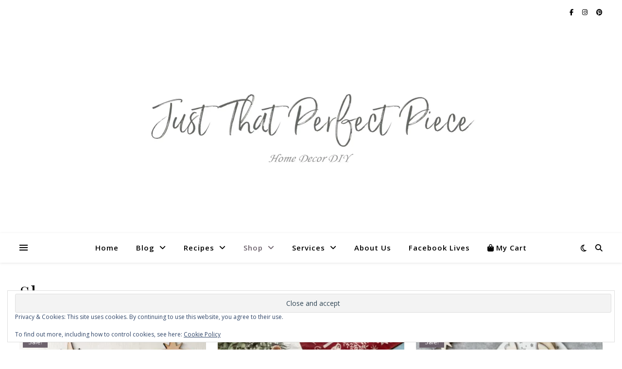

--- FILE ---
content_type: text/html; charset=UTF-8
request_url: https://justthatperfectpiece.com/shop/page/2/
body_size: 21198
content:
<!DOCTYPE html>
<html lang="en-US">
<head>
	<meta charset="UTF-8">
	<meta name="viewport" content="width=device-width, initial-scale=1.0" />
	<link rel="profile" href="https://gmpg.org/xfn/11">

<meta name='robots' content='index, follow, max-image-preview:large, max-snippet:-1, max-video-preview:-1' />
	<style>img:is([sizes="auto" i], [sizes^="auto," i]) { contain-intrinsic-size: 3000px 1500px }</style>
	<script>window._wca = window._wca || [];</script>

	<!-- This site is optimized with the Yoast SEO Premium plugin v23.0 (Yoast SEO v26.8) - https://yoast.com/product/yoast-seo-premium-wordpress/ -->
	<title>Shop &#183; Page 2 of 19 &#183; Just That Perfect Piece</title>
	<meta name="description" content="The accessories we choose to furnish our homes with, often speak volumes about us as individuals,reflect our personal taste and capture something of who we are or aspire to be. Choosing the right accessories and decor can bring space to life and inject it with some much needed personality. Let&#039;s decorate together!" />
	<link rel="canonical" href="https://justthatperfectpiece.com/shop/page/2/" />
	<link rel="prev" href="https://justthatperfectpiece.com/shop/" />
	<link rel="next" href="https://justthatperfectpiece.com/shop/page/3/" />
	<meta property="og:locale" content="en_US" />
	<meta property="og:type" content="article" />
	<meta property="og:title" content="Shop" />
	<meta property="og:description" content="The accessories we choose to furnish our homes with, often speak volumes about us as individuals,reflect our personal taste and capture something of who we are or aspire to be. Choosing the right accessories and decor can bring space to life and inject it with some much needed personality. Let&#039;s decorate together!" />
	<meta property="og:url" content="https://justthatperfectpiece.com/shop/" />
	<meta property="og:site_name" content="Just That Perfect Piece" />
	<meta property="article:publisher" content="http://facebook.com/justthatperfectpiece" />
	<meta name="twitter:card" content="summary_large_image" />
	<script type="application/ld+json" class="yoast-schema-graph">{"@context":"https://schema.org","@graph":[{"@type":"WebPage","@id":"https://justthatperfectpiece.com/shop/","url":"https://justthatperfectpiece.com/shop/","name":"Shop &#183; Page 2 of 19 &#183; Just That Perfect Piece","isPartOf":{"@id":"https://justthatperfectpiece.com/#website"},"primaryImageOfPage":{"@id":"https://justthatperfectpiece.com/shop/#primaryimage"},"image":{"@id":"https://justthatperfectpiece.com/shop/#primaryimage"},"thumbnailUrl":"https://i0.wp.com/justthatperfectpiece.com/wp-content/uploads/2025/09/img_8955-scaled.jpg?fit=1536%2C2048&ssl=1","datePublished":"2018-06-02T11:03:05+00:00","description":"The accessories we choose to furnish our homes with, often speak volumes about us as individuals,reflect our personal taste and capture something of who we are or aspire to be. Choosing the right accessories and decor can bring space to life and inject it with some much needed personality. Let's decorate together!","inLanguage":"en-US","potentialAction":[{"@type":"ReadAction","target":["https://justthatperfectpiece.com/shop/"]}]},{"@type":"ImageObject","inLanguage":"en-US","@id":"https://justthatperfectpiece.com/shop/#primaryimage","url":"https://i0.wp.com/justthatperfectpiece.com/wp-content/uploads/2025/09/img_8955-scaled.jpg?fit=1536%2C2048&ssl=1","contentUrl":"https://i0.wp.com/justthatperfectpiece.com/wp-content/uploads/2025/09/img_8955-scaled.jpg?fit=1536%2C2048&ssl=1","width":1536,"height":2048},{"@type":"WebSite","@id":"https://justthatperfectpiece.com/#website","url":"https://justthatperfectpiece.com/","name":"Just That Perfect Piece","description":"","publisher":{"@id":"https://justthatperfectpiece.com/#/schema/person/c682e818c5602e3ff7d4f3c7e76b075d"},"potentialAction":[{"@type":"SearchAction","target":{"@type":"EntryPoint","urlTemplate":"https://justthatperfectpiece.com/?s={search_term_string}"},"query-input":{"@type":"PropertyValueSpecification","valueRequired":true,"valueName":"search_term_string"}}],"inLanguage":"en-US"},{"@type":["Person","Organization"],"@id":"https://justthatperfectpiece.com/#/schema/person/c682e818c5602e3ff7d4f3c7e76b075d","name":"justthatperfectpiece","image":{"@type":"ImageObject","inLanguage":"en-US","@id":"https://justthatperfectpiece.com/#/schema/person/image/","url":"https://i0.wp.com/justthatperfectpiece.com/wp-content/uploads/2022/11/just-that-perfec-piece-weblogo-2022.jpg?fit=1230%2C346&ssl=1","contentUrl":"https://i0.wp.com/justthatperfectpiece.com/wp-content/uploads/2022/11/just-that-perfec-piece-weblogo-2022.jpg?fit=1230%2C346&ssl=1","width":1230,"height":346,"caption":"justthatperfectpiece"},"logo":{"@id":"https://justthatperfectpiece.com/#/schema/person/image/"},"sameAs":["http://facebook.com/justthatperfectpiece","http://instagram.com/justthatperfectpiece","http://pintrest.com/justthatperfectpiece"]}]}</script>
	<!-- / Yoast SEO Premium plugin. -->


<link rel='dns-prefetch' href='//justthatperfectpiece.kit.com' />
<link rel='dns-prefetch' href='//scripts.mediavine.com' />
<link rel='dns-prefetch' href='//stats.wp.com' />
<link rel='dns-prefetch' href='//secure.gravatar.com' />
<link rel='dns-prefetch' href='//collect.commerce.godaddy.com' />
<link rel='dns-prefetch' href='//fonts.googleapis.com' />
<link rel='dns-prefetch' href='//v0.wordpress.com' />
<link rel='dns-prefetch' href='//widgets.wp.com' />
<link rel='dns-prefetch' href='//jetpack.wordpress.com' />
<link rel='dns-prefetch' href='//s0.wp.com' />
<link rel='dns-prefetch' href='//public-api.wordpress.com' />
<link rel='dns-prefetch' href='//0.gravatar.com' />
<link rel='dns-prefetch' href='//1.gravatar.com' />
<link rel='dns-prefetch' href='//2.gravatar.com' />
<link rel='preconnect' href='//i0.wp.com' />
<link rel="alternate" type="application/rss+xml" title="Just That Perfect Piece &raquo; Feed" href="https://justthatperfectpiece.com/feed/" />
<link rel="alternate" type="application/rss+xml" title="Just That Perfect Piece &raquo; Comments Feed" href="https://justthatperfectpiece.com/comments/feed/" />
<link rel="alternate" type="application/rss+xml" title="Just That Perfect Piece &raquo; Products Feed" href="https://justthatperfectpiece.com/shop/feed/" />
<link rel="alternate" type="application/rss+xml" title="Just That Perfect Piece &raquo; Stories Feed" href="https://justthatperfectpiece.com/web-stories/feed/"><script type="text/javascript">
/* <![CDATA[ */
window._wpemojiSettings = {"baseUrl":"https:\/\/s.w.org\/images\/core\/emoji\/16.0.1\/72x72\/","ext":".png","svgUrl":"https:\/\/s.w.org\/images\/core\/emoji\/16.0.1\/svg\/","svgExt":".svg","source":{"concatemoji":"https:\/\/justthatperfectpiece.com\/wp-includes\/js\/wp-emoji-release.min.js?ver=6.8.3"}};
/*! This file is auto-generated */
!function(s,n){var o,i,e;function c(e){try{var t={supportTests:e,timestamp:(new Date).valueOf()};sessionStorage.setItem(o,JSON.stringify(t))}catch(e){}}function p(e,t,n){e.clearRect(0,0,e.canvas.width,e.canvas.height),e.fillText(t,0,0);var t=new Uint32Array(e.getImageData(0,0,e.canvas.width,e.canvas.height).data),a=(e.clearRect(0,0,e.canvas.width,e.canvas.height),e.fillText(n,0,0),new Uint32Array(e.getImageData(0,0,e.canvas.width,e.canvas.height).data));return t.every(function(e,t){return e===a[t]})}function u(e,t){e.clearRect(0,0,e.canvas.width,e.canvas.height),e.fillText(t,0,0);for(var n=e.getImageData(16,16,1,1),a=0;a<n.data.length;a++)if(0!==n.data[a])return!1;return!0}function f(e,t,n,a){switch(t){case"flag":return n(e,"\ud83c\udff3\ufe0f\u200d\u26a7\ufe0f","\ud83c\udff3\ufe0f\u200b\u26a7\ufe0f")?!1:!n(e,"\ud83c\udde8\ud83c\uddf6","\ud83c\udde8\u200b\ud83c\uddf6")&&!n(e,"\ud83c\udff4\udb40\udc67\udb40\udc62\udb40\udc65\udb40\udc6e\udb40\udc67\udb40\udc7f","\ud83c\udff4\u200b\udb40\udc67\u200b\udb40\udc62\u200b\udb40\udc65\u200b\udb40\udc6e\u200b\udb40\udc67\u200b\udb40\udc7f");case"emoji":return!a(e,"\ud83e\udedf")}return!1}function g(e,t,n,a){var r="undefined"!=typeof WorkerGlobalScope&&self instanceof WorkerGlobalScope?new OffscreenCanvas(300,150):s.createElement("canvas"),o=r.getContext("2d",{willReadFrequently:!0}),i=(o.textBaseline="top",o.font="600 32px Arial",{});return e.forEach(function(e){i[e]=t(o,e,n,a)}),i}function t(e){var t=s.createElement("script");t.src=e,t.defer=!0,s.head.appendChild(t)}"undefined"!=typeof Promise&&(o="wpEmojiSettingsSupports",i=["flag","emoji"],n.supports={everything:!0,everythingExceptFlag:!0},e=new Promise(function(e){s.addEventListener("DOMContentLoaded",e,{once:!0})}),new Promise(function(t){var n=function(){try{var e=JSON.parse(sessionStorage.getItem(o));if("object"==typeof e&&"number"==typeof e.timestamp&&(new Date).valueOf()<e.timestamp+604800&&"object"==typeof e.supportTests)return e.supportTests}catch(e){}return null}();if(!n){if("undefined"!=typeof Worker&&"undefined"!=typeof OffscreenCanvas&&"undefined"!=typeof URL&&URL.createObjectURL&&"undefined"!=typeof Blob)try{var e="postMessage("+g.toString()+"("+[JSON.stringify(i),f.toString(),p.toString(),u.toString()].join(",")+"));",a=new Blob([e],{type:"text/javascript"}),r=new Worker(URL.createObjectURL(a),{name:"wpTestEmojiSupports"});return void(r.onmessage=function(e){c(n=e.data),r.terminate(),t(n)})}catch(e){}c(n=g(i,f,p,u))}t(n)}).then(function(e){for(var t in e)n.supports[t]=e[t],n.supports.everything=n.supports.everything&&n.supports[t],"flag"!==t&&(n.supports.everythingExceptFlag=n.supports.everythingExceptFlag&&n.supports[t]);n.supports.everythingExceptFlag=n.supports.everythingExceptFlag&&!n.supports.flag,n.DOMReady=!1,n.readyCallback=function(){n.DOMReady=!0}}).then(function(){return e}).then(function(){var e;n.supports.everything||(n.readyCallback(),(e=n.source||{}).concatemoji?t(e.concatemoji):e.wpemoji&&e.twemoji&&(t(e.twemoji),t(e.wpemoji)))}))}((window,document),window._wpemojiSettings);
/* ]]> */
</script>
<link rel='stylesheet' id='stripe-main-styles-css' href='https://justthatperfectpiece.com/wp-content/mu-plugins/vendor/godaddy/mwc-core/assets/css/stripe-settings.css' type='text/css' media='all' />
<link rel='stylesheet' id='godaddy-payments-payinperson-main-styles-css' href='https://justthatperfectpiece.com/wp-content/mu-plugins/vendor/godaddy/mwc-core/assets/css/pay-in-person-method.css' type='text/css' media='all' />
<link rel='stylesheet' id='sbi_styles-css' href='https://justthatperfectpiece.com/wp-content/plugins/instagram-feed/css/sbi-styles.min.css?ver=6.9.1' type='text/css' media='all' />
<link rel='stylesheet' id='dashicons-css' href='https://justthatperfectpiece.com/wp-includes/css/dashicons.min.css?ver=6.8.3' type='text/css' media='all' />
<link rel='stylesheet' id='elusive-css' href='https://justthatperfectpiece.com/wp-content/plugins/menu-icons/vendor/codeinwp/icon-picker/css/types/elusive.min.css?ver=2.0' type='text/css' media='all' />
<link rel='stylesheet' id='menu-icon-font-awesome-css' href='https://justthatperfectpiece.com/wp-content/plugins/menu-icons/css/fontawesome/css/all.min.css?ver=5.15.4' type='text/css' media='all' />
<link rel='stylesheet' id='foundation-icons-css' href='https://justthatperfectpiece.com/wp-content/plugins/menu-icons/vendor/codeinwp/icon-picker/css/types/foundation-icons.min.css?ver=3.0' type='text/css' media='all' />
<link rel='stylesheet' id='genericons-css' href='https://justthatperfectpiece.com/wp-content/plugins/menu-icons/vendor/codeinwp/icon-picker/css/types/genericons.min.css?ver=3.4' type='text/css' media='all' />
<link rel='stylesheet' id='menu-icons-extra-css' href='https://justthatperfectpiece.com/wp-content/plugins/menu-icons/css/extra.min.css?ver=0.13.18' type='text/css' media='all' />
<style id='wp-emoji-styles-inline-css' type='text/css'>

	img.wp-smiley, img.emoji {
		display: inline !important;
		border: none !important;
		box-shadow: none !important;
		height: 1em !important;
		width: 1em !important;
		margin: 0 0.07em !important;
		vertical-align: -0.1em !important;
		background: none !important;
		padding: 0 !important;
	}
</style>
<link rel='stylesheet' id='wp-block-library-css' href='https://justthatperfectpiece.com/wp-includes/css/dist/block-library/style.min.css?ver=6.8.3' type='text/css' media='all' />
<style id='classic-theme-styles-inline-css' type='text/css'>
/*! This file is auto-generated */
.wp-block-button__link{color:#fff;background-color:#32373c;border-radius:9999px;box-shadow:none;text-decoration:none;padding:calc(.667em + 2px) calc(1.333em + 2px);font-size:1.125em}.wp-block-file__button{background:#32373c;color:#fff;text-decoration:none}
</style>
<link rel='stylesheet' id='mediaelement-css' href='https://justthatperfectpiece.com/wp-includes/js/mediaelement/mediaelementplayer-legacy.min.css?ver=4.2.17' type='text/css' media='all' />
<link rel='stylesheet' id='wp-mediaelement-css' href='https://justthatperfectpiece.com/wp-includes/js/mediaelement/wp-mediaelement.min.css?ver=6.8.3' type='text/css' media='all' />
<style id='jetpack-sharing-buttons-style-inline-css' type='text/css'>
.jetpack-sharing-buttons__services-list{display:flex;flex-direction:row;flex-wrap:wrap;gap:0;list-style-type:none;margin:5px;padding:0}.jetpack-sharing-buttons__services-list.has-small-icon-size{font-size:12px}.jetpack-sharing-buttons__services-list.has-normal-icon-size{font-size:16px}.jetpack-sharing-buttons__services-list.has-large-icon-size{font-size:24px}.jetpack-sharing-buttons__services-list.has-huge-icon-size{font-size:36px}@media print{.jetpack-sharing-buttons__services-list{display:none!important}}.editor-styles-wrapper .wp-block-jetpack-sharing-buttons{gap:0;padding-inline-start:0}ul.jetpack-sharing-buttons__services-list.has-background{padding:1.25em 2.375em}
</style>
<link rel='stylesheet' id='coblocks-frontend-css' href='https://justthatperfectpiece.com/wp-content/plugins/coblocks/dist/style-coblocks-1.css?ver=3.1.16' type='text/css' media='all' />
<link rel='stylesheet' id='coblocks-extensions-css' href='https://justthatperfectpiece.com/wp-content/plugins/coblocks/dist/style-coblocks-extensions.css?ver=3.1.16' type='text/css' media='all' />
<link rel='stylesheet' id='coblocks-animation-css' href='https://justthatperfectpiece.com/wp-content/plugins/coblocks/dist/style-coblocks-animation.css?ver=2677611078ee87eb3b1c' type='text/css' media='all' />
<link rel='stylesheet' id='convertkit-broadcasts-css' href='https://justthatperfectpiece.com/wp-content/plugins/convertkit/resources/frontend/css/broadcasts.css?ver=3.1.0' type='text/css' media='all' />
<link rel='stylesheet' id='convertkit-button-css' href='https://justthatperfectpiece.com/wp-content/plugins/convertkit/resources/frontend/css/button.css?ver=3.1.0' type='text/css' media='all' />
<link rel='stylesheet' id='convertkit-form-css' href='https://justthatperfectpiece.com/wp-content/plugins/convertkit/resources/frontend/css/form.css?ver=3.1.0' type='text/css' media='all' />
<link rel='stylesheet' id='convertkit-form-builder-field-css' href='https://justthatperfectpiece.com/wp-content/plugins/convertkit/resources/frontend/css/form-builder.css?ver=3.1.0' type='text/css' media='all' />
<link rel='stylesheet' id='convertkit-form-builder-css' href='https://justthatperfectpiece.com/wp-content/plugins/convertkit/resources/frontend/css/form-builder.css?ver=3.1.0' type='text/css' media='all' />
<style id='global-styles-inline-css' type='text/css'>
:root{--wp--preset--aspect-ratio--square: 1;--wp--preset--aspect-ratio--4-3: 4/3;--wp--preset--aspect-ratio--3-4: 3/4;--wp--preset--aspect-ratio--3-2: 3/2;--wp--preset--aspect-ratio--2-3: 2/3;--wp--preset--aspect-ratio--16-9: 16/9;--wp--preset--aspect-ratio--9-16: 9/16;--wp--preset--color--black: #000000;--wp--preset--color--cyan-bluish-gray: #abb8c3;--wp--preset--color--white: #ffffff;--wp--preset--color--pale-pink: #f78da7;--wp--preset--color--vivid-red: #cf2e2e;--wp--preset--color--luminous-vivid-orange: #ff6900;--wp--preset--color--luminous-vivid-amber: #fcb900;--wp--preset--color--light-green-cyan: #7bdcb5;--wp--preset--color--vivid-green-cyan: #00d084;--wp--preset--color--pale-cyan-blue: #8ed1fc;--wp--preset--color--vivid-cyan-blue: #0693e3;--wp--preset--color--vivid-purple: #9b51e0;--wp--preset--gradient--vivid-cyan-blue-to-vivid-purple: linear-gradient(135deg,rgba(6,147,227,1) 0%,rgb(155,81,224) 100%);--wp--preset--gradient--light-green-cyan-to-vivid-green-cyan: linear-gradient(135deg,rgb(122,220,180) 0%,rgb(0,208,130) 100%);--wp--preset--gradient--luminous-vivid-amber-to-luminous-vivid-orange: linear-gradient(135deg,rgba(252,185,0,1) 0%,rgba(255,105,0,1) 100%);--wp--preset--gradient--luminous-vivid-orange-to-vivid-red: linear-gradient(135deg,rgba(255,105,0,1) 0%,rgb(207,46,46) 100%);--wp--preset--gradient--very-light-gray-to-cyan-bluish-gray: linear-gradient(135deg,rgb(238,238,238) 0%,rgb(169,184,195) 100%);--wp--preset--gradient--cool-to-warm-spectrum: linear-gradient(135deg,rgb(74,234,220) 0%,rgb(151,120,209) 20%,rgb(207,42,186) 40%,rgb(238,44,130) 60%,rgb(251,105,98) 80%,rgb(254,248,76) 100%);--wp--preset--gradient--blush-light-purple: linear-gradient(135deg,rgb(255,206,236) 0%,rgb(152,150,240) 100%);--wp--preset--gradient--blush-bordeaux: linear-gradient(135deg,rgb(254,205,165) 0%,rgb(254,45,45) 50%,rgb(107,0,62) 100%);--wp--preset--gradient--luminous-dusk: linear-gradient(135deg,rgb(255,203,112) 0%,rgb(199,81,192) 50%,rgb(65,88,208) 100%);--wp--preset--gradient--pale-ocean: linear-gradient(135deg,rgb(255,245,203) 0%,rgb(182,227,212) 50%,rgb(51,167,181) 100%);--wp--preset--gradient--electric-grass: linear-gradient(135deg,rgb(202,248,128) 0%,rgb(113,206,126) 100%);--wp--preset--gradient--midnight: linear-gradient(135deg,rgb(2,3,129) 0%,rgb(40,116,252) 100%);--wp--preset--font-size--small: 13px;--wp--preset--font-size--medium: 20px;--wp--preset--font-size--large: 36px;--wp--preset--font-size--x-large: 42px;--wp--preset--spacing--20: 0.44rem;--wp--preset--spacing--30: 0.67rem;--wp--preset--spacing--40: 1rem;--wp--preset--spacing--50: 1.5rem;--wp--preset--spacing--60: 2.25rem;--wp--preset--spacing--70: 3.38rem;--wp--preset--spacing--80: 5.06rem;--wp--preset--shadow--natural: 6px 6px 9px rgba(0, 0, 0, 0.2);--wp--preset--shadow--deep: 12px 12px 50px rgba(0, 0, 0, 0.4);--wp--preset--shadow--sharp: 6px 6px 0px rgba(0, 0, 0, 0.2);--wp--preset--shadow--outlined: 6px 6px 0px -3px rgba(255, 255, 255, 1), 6px 6px rgba(0, 0, 0, 1);--wp--preset--shadow--crisp: 6px 6px 0px rgba(0, 0, 0, 1);}:root :where(.is-layout-flow) > :first-child{margin-block-start: 0;}:root :where(.is-layout-flow) > :last-child{margin-block-end: 0;}:root :where(.is-layout-flow) > *{margin-block-start: 24px;margin-block-end: 0;}:root :where(.is-layout-constrained) > :first-child{margin-block-start: 0;}:root :where(.is-layout-constrained) > :last-child{margin-block-end: 0;}:root :where(.is-layout-constrained) > *{margin-block-start: 24px;margin-block-end: 0;}:root :where(.is-layout-flex){gap: 24px;}:root :where(.is-layout-grid){gap: 24px;}body .is-layout-flex{display: flex;}.is-layout-flex{flex-wrap: wrap;align-items: center;}.is-layout-flex > :is(*, div){margin: 0;}body .is-layout-grid{display: grid;}.is-layout-grid > :is(*, div){margin: 0;}.has-black-color{color: var(--wp--preset--color--black) !important;}.has-cyan-bluish-gray-color{color: var(--wp--preset--color--cyan-bluish-gray) !important;}.has-white-color{color: var(--wp--preset--color--white) !important;}.has-pale-pink-color{color: var(--wp--preset--color--pale-pink) !important;}.has-vivid-red-color{color: var(--wp--preset--color--vivid-red) !important;}.has-luminous-vivid-orange-color{color: var(--wp--preset--color--luminous-vivid-orange) !important;}.has-luminous-vivid-amber-color{color: var(--wp--preset--color--luminous-vivid-amber) !important;}.has-light-green-cyan-color{color: var(--wp--preset--color--light-green-cyan) !important;}.has-vivid-green-cyan-color{color: var(--wp--preset--color--vivid-green-cyan) !important;}.has-pale-cyan-blue-color{color: var(--wp--preset--color--pale-cyan-blue) !important;}.has-vivid-cyan-blue-color{color: var(--wp--preset--color--vivid-cyan-blue) !important;}.has-vivid-purple-color{color: var(--wp--preset--color--vivid-purple) !important;}.has-black-background-color{background-color: var(--wp--preset--color--black) !important;}.has-cyan-bluish-gray-background-color{background-color: var(--wp--preset--color--cyan-bluish-gray) !important;}.has-white-background-color{background-color: var(--wp--preset--color--white) !important;}.has-pale-pink-background-color{background-color: var(--wp--preset--color--pale-pink) !important;}.has-vivid-red-background-color{background-color: var(--wp--preset--color--vivid-red) !important;}.has-luminous-vivid-orange-background-color{background-color: var(--wp--preset--color--luminous-vivid-orange) !important;}.has-luminous-vivid-amber-background-color{background-color: var(--wp--preset--color--luminous-vivid-amber) !important;}.has-light-green-cyan-background-color{background-color: var(--wp--preset--color--light-green-cyan) !important;}.has-vivid-green-cyan-background-color{background-color: var(--wp--preset--color--vivid-green-cyan) !important;}.has-pale-cyan-blue-background-color{background-color: var(--wp--preset--color--pale-cyan-blue) !important;}.has-vivid-cyan-blue-background-color{background-color: var(--wp--preset--color--vivid-cyan-blue) !important;}.has-vivid-purple-background-color{background-color: var(--wp--preset--color--vivid-purple) !important;}.has-black-border-color{border-color: var(--wp--preset--color--black) !important;}.has-cyan-bluish-gray-border-color{border-color: var(--wp--preset--color--cyan-bluish-gray) !important;}.has-white-border-color{border-color: var(--wp--preset--color--white) !important;}.has-pale-pink-border-color{border-color: var(--wp--preset--color--pale-pink) !important;}.has-vivid-red-border-color{border-color: var(--wp--preset--color--vivid-red) !important;}.has-luminous-vivid-orange-border-color{border-color: var(--wp--preset--color--luminous-vivid-orange) !important;}.has-luminous-vivid-amber-border-color{border-color: var(--wp--preset--color--luminous-vivid-amber) !important;}.has-light-green-cyan-border-color{border-color: var(--wp--preset--color--light-green-cyan) !important;}.has-vivid-green-cyan-border-color{border-color: var(--wp--preset--color--vivid-green-cyan) !important;}.has-pale-cyan-blue-border-color{border-color: var(--wp--preset--color--pale-cyan-blue) !important;}.has-vivid-cyan-blue-border-color{border-color: var(--wp--preset--color--vivid-cyan-blue) !important;}.has-vivid-purple-border-color{border-color: var(--wp--preset--color--vivid-purple) !important;}.has-vivid-cyan-blue-to-vivid-purple-gradient-background{background: var(--wp--preset--gradient--vivid-cyan-blue-to-vivid-purple) !important;}.has-light-green-cyan-to-vivid-green-cyan-gradient-background{background: var(--wp--preset--gradient--light-green-cyan-to-vivid-green-cyan) !important;}.has-luminous-vivid-amber-to-luminous-vivid-orange-gradient-background{background: var(--wp--preset--gradient--luminous-vivid-amber-to-luminous-vivid-orange) !important;}.has-luminous-vivid-orange-to-vivid-red-gradient-background{background: var(--wp--preset--gradient--luminous-vivid-orange-to-vivid-red) !important;}.has-very-light-gray-to-cyan-bluish-gray-gradient-background{background: var(--wp--preset--gradient--very-light-gray-to-cyan-bluish-gray) !important;}.has-cool-to-warm-spectrum-gradient-background{background: var(--wp--preset--gradient--cool-to-warm-spectrum) !important;}.has-blush-light-purple-gradient-background{background: var(--wp--preset--gradient--blush-light-purple) !important;}.has-blush-bordeaux-gradient-background{background: var(--wp--preset--gradient--blush-bordeaux) !important;}.has-luminous-dusk-gradient-background{background: var(--wp--preset--gradient--luminous-dusk) !important;}.has-pale-ocean-gradient-background{background: var(--wp--preset--gradient--pale-ocean) !important;}.has-electric-grass-gradient-background{background: var(--wp--preset--gradient--electric-grass) !important;}.has-midnight-gradient-background{background: var(--wp--preset--gradient--midnight) !important;}.has-small-font-size{font-size: var(--wp--preset--font-size--small) !important;}.has-medium-font-size{font-size: var(--wp--preset--font-size--medium) !important;}.has-large-font-size{font-size: var(--wp--preset--font-size--large) !important;}.has-x-large-font-size{font-size: var(--wp--preset--font-size--x-large) !important;}
:root :where(.wp-block-pullquote){font-size: 1.5em;line-height: 1.6;}
</style>
<link rel='stylesheet' id='contact-form-7-css' href='https://justthatperfectpiece.com/wp-content/plugins/contact-form-7/includes/css/styles.css?ver=6.1.3' type='text/css' media='all' />
<link rel='stylesheet' id='jpibfi-style-css' href='https://justthatperfectpiece.com/wp-content/plugins/jquery-pin-it-button-for-images/css/client.css?ver=3.0.6' type='text/css' media='all' />
<link rel='stylesheet' id='woocommerce-layout-css' href='https://justthatperfectpiece.com/wp-content/plugins/woocommerce/assets/css/woocommerce-layout.css?ver=8.2.4' type='text/css' media='all' />
<style id='woocommerce-layout-inline-css' type='text/css'>

	.infinite-scroll .woocommerce-pagination {
		display: none;
	}
</style>
<link rel='stylesheet' id='woocommerce-smallscreen-css' href='https://justthatperfectpiece.com/wp-content/plugins/woocommerce/assets/css/woocommerce-smallscreen.css?ver=8.2.4' type='text/css' media='only screen and (max-width: 768px)' />
<link rel='stylesheet' id='woocommerce-general-css' href='https://justthatperfectpiece.com/wp-content/plugins/woocommerce/assets/css/woocommerce.css?ver=8.2.4' type='text/css' media='all' />
<style id='woocommerce-inline-inline-css' type='text/css'>
.woocommerce form .form-row .required { visibility: visible; }
</style>
<link rel='stylesheet' id='easyazon-addition-popovers-css' href='https://justthatperfectpiece.com/wp-content/plugins/easyazon/addition/components/popovers/resources/popovers.css?ver=5.1.0' type='text/css' media='all' />
<link rel='stylesheet' id='wp-components-css' href='https://justthatperfectpiece.com/wp-includes/css/dist/components/style.min.css?ver=6.8.3' type='text/css' media='all' />
<link rel='stylesheet' id='godaddy-styles-css' href='https://justthatperfectpiece.com/wp-content/plugins/coblocks/includes/Dependencies/GoDaddy/Styles/build/latest.css?ver=2.0.2' type='text/css' media='all' />
<link rel='stylesheet' id='ashe-style-css' href='https://justthatperfectpiece.com/wp-content/themes/ashe/style.css?ver=2.234' type='text/css' media='all' />
<link rel='stylesheet' id='fontawesome-css' href='https://justthatperfectpiece.com/wp-content/themes/ashe/assets/css/fontawesome.min.css?ver=6.5.1' type='text/css' media='all' />
<link rel='stylesheet' id='fontello-css' href='https://justthatperfectpiece.com/wp-content/themes/ashe/assets/css/fontello.css?ver=6.8.3' type='text/css' media='all' />
<link rel='stylesheet' id='slick-css' href='https://justthatperfectpiece.com/wp-content/themes/ashe/assets/css/slick.css?ver=6.8.3' type='text/css' media='all' />
<link rel='stylesheet' id='scrollbar-css' href='https://justthatperfectpiece.com/wp-content/themes/ashe/assets/css/perfect-scrollbar.css?ver=6.8.3' type='text/css' media='all' />
<link rel='stylesheet' id='ashe-woocommerce-css' href='https://justthatperfectpiece.com/wp-content/themes/ashe/assets/css/woocommerce.css?ver=6.8.3' type='text/css' media='all' />
<link rel='stylesheet' id='ashe-responsive-css' href='https://justthatperfectpiece.com/wp-content/themes/ashe/assets/css/responsive.css?ver=1.9.7' type='text/css' media='all' />
<link rel='stylesheet' id='ashe-playfair-font-css' href='//fonts.googleapis.com/css?family=Playfair+Display%3A400%2C700&#038;ver=1.0.0' type='text/css' media='all' />
<link rel='stylesheet' id='ashe-opensans-font-css' href='//fonts.googleapis.com/css?family=Open+Sans%3A400italic%2C400%2C600italic%2C600%2C700italic%2C700&#038;ver=1.0.0' type='text/css' media='all' />
<link rel='stylesheet' id='jetpack_likes-css' href='https://justthatperfectpiece.com/wp-content/plugins/jetpack/modules/likes/style.css?ver=15.2' type='text/css' media='all' />
<link rel='stylesheet' id='recent-posts-widget-with-thumbnails-public-style-css' href='https://justthatperfectpiece.com/wp-content/plugins/recent-posts-widget-with-thumbnails/public.css?ver=7.1.1' type='text/css' media='all' />
<link rel='stylesheet' id='mwc-payments-payment-form-css' href='https://justthatperfectpiece.com/wp-content/mu-plugins/vendor/godaddy/mwc-core/assets/css/payment-form.css' type='text/css' media='all' />
<link rel='stylesheet' id='sharedaddy-css' href='https://justthatperfectpiece.com/wp-content/plugins/jetpack/modules/sharedaddy/sharing.css?ver=15.2' type='text/css' media='all' />
<link rel='stylesheet' id='social-logos-css' href='https://justthatperfectpiece.com/wp-content/plugins/jetpack/_inc/social-logos/social-logos.min.css?ver=15.2' type='text/css' media='all' />
<script type="text/javascript" src="https://justthatperfectpiece.com/wp-includes/js/jquery/jquery.min.js?ver=3.7.1" id="jquery-core-js"></script>
<script type="text/javascript" src="https://justthatperfectpiece.com/wp-includes/js/jquery/jquery-migrate.min.js?ver=3.4.1" id="jquery-migrate-js"></script>
<script type="text/javascript" async="async" fetchpriority="high" data-noptimize="1" data-cfasync="false" src="https://scripts.mediavine.com/tags/just-that-perfect-piece.js?ver=6.8.3" id="mv-script-wrapper-js"></script>
<script type="text/javascript" src="https://stats.wp.com/s-202604.js" id="woocommerce-analytics-js" defer="defer" data-wp-strategy="defer"></script>
<script type="text/javascript" src="https://collect.commerce.godaddy.com/sdk.js" id="poynt-collect-sdk-js"></script>
<script type="text/javascript" id="mwc-payments-poynt-payment-form-js-extra">
/* <![CDATA[ */
var poyntPaymentFormI18n = {"errorMessages":{"genericError":"An error occurred, please try again or try an alternate form of payment.","missingCardDetails":"Missing card details.","missingBillingDetails":"Missing billing details."}};
/* ]]> */
</script>
<script type="text/javascript" src="https://justthatperfectpiece.com/wp-content/mu-plugins/vendor/godaddy/mwc-core/assets/js/payments/frontend/poynt.js" id="mwc-payments-poynt-payment-form-js"></script>
<link rel="https://api.w.org/" href="https://justthatperfectpiece.com/wp-json/" /><link rel="EditURI" type="application/rsd+xml" title="RSD" href="https://justthatperfectpiece.com/xmlrpc.php?rsd" />
<meta name="generator" content="WordPress 6.8.3" />
<meta name="generator" content="WooCommerce 8.2.4" />
			<meta property="fb:pages" content="287483132148624 " />
			<!--Akvilon: 2-16-22-->
<script id="mcjs">!function(c,h,i,m,p){m=c.createElement(h),p=c.getElementsByTagName(h)[0],m.async=1,m.src=i,p.parentNode.insertBefore(m,p)}(document,"script","https://chimpstatic.com/mcjs-connected/js/users/e82b89a74b0b87545361bcef2/d9cc3400ebbdd277a4d3957f9.js");</script>


<!-- Pinterest Tag -->
<script>
!function(e){if(!window.pintrk){window.pintrk = function () {
window.pintrk.queue.push(Array.prototype.slice.call(arguments))};var
  n=window.pintrk;n.queue=[],n.version="3.0";var
  t=document.createElement("script");t.async=!0,t.src=e;var
  r=document.getElementsByTagName("script")[0];
  r.parentNode.insertBefore(t,r)}}("https://s.pinimg.com/ct/core.js");
pintrk('load', '2612477293283', {em: '<user_email_address>'});
pintrk('page');
</script>
<noscript>
<img height="1" width="1" style="display:none;" alt=""
  src="https://ct.pinterest.com/v3/?event=init&tid=2612477293283&pd[em]=<hashed_email_address>&noscript=1" />
</noscript>
<!-- end Pinterest Tag --><meta property="fb:pages" content="287483132148624" />


<meta name="facebook-domain-verification" content="vem902lc2gkv88e038k407p6j4vptq" />


<!--   Global site tag (gtag.js) - Google Analytics -->
<script async src="https://www.googletagmanager.com/gtag/js?id=UA-140779983-1"></script>
<script>
  window.dataLayer = window.dataLayer || [];
  function gtag(){dataLayer.push(arguments);}
  gtag('js', new Date());

  gtag('config', 'UA-140779983-1');
</script>
<!-- Google Tag Manager -->
<script>(function(w,d,s,l,i){w[l]=w[l]||[];w[l].push({'gtm.start':
new Date().getTime(),event:'gtm.js'});var f=d.getElementsByTagName(s)[0],
j=d.createElement(s),dl=l!='dataLayer'?'&l='+l:'';j.async=true;j.src=
'https://www.googletagmanager.com/gtm.js?id='+i+dl;f.parentNode.insertBefore(j,f);
})(window,document,'script','dataLayer','GTM-MXZR62P');</script>
<!-- End Google Tag Manager --><style type="text/css">
	a.pinit-button.custom span {
		}

	.pinit-hover {
		opacity: 0.8 !important;
		filter: alpha(opacity=80) !important;
	}
	a.pinit-button {
	border-bottom: 0 !important;
	box-shadow: none !important;
	margin-bottom: 0 !important;
}
a.pinit-button::after {
    display: none;
}</style>
				<style>
			:root {
				--mv-create-radius: 0;
			}
		</style>
		<style>img#wpstats{display:none}</style>
				<script>
			document.documentElement.className = document.documentElement.className.replace('no-js', 'js');
		</script>
				<style>
			.no-js img.lazyload {
				display: none;
			}

			figure.wp-block-image img.lazyloading {
				min-width: 150px;
			}

			.lazyload,
			.lazyloading {
				--smush-placeholder-width: 100px;
				--smush-placeholder-aspect-ratio: 1/1;
				width: var(--smush-placeholder-width) !important;
				aspect-ratio: var(--smush-placeholder-aspect-ratio) !important;
			}

						.lazyload, .lazyloading {
				opacity: 0;
			}

			.lazyloaded {
				opacity: 1;
				transition: opacity 400ms;
				transition-delay: 0ms;
			}

					</style>
		<style id="ashe_dynamic_css">body {background-color: #ffffff;}#top-bar {background-color: #ffffff;}#top-bar a {color: #000000;}#top-bar a:hover,#top-bar li.current-menu-item > a,#top-bar li.current-menu-ancestor > a,#top-bar .sub-menu li.current-menu-item > a,#top-bar .sub-menu li.current-menu-ancestor> a {color: #6d626c;}#top-menu .sub-menu,#top-menu .sub-menu a {background-color: #ffffff;border-color: rgba(0,0,0, 0.05);}@media screen and ( max-width: 979px ) {.top-bar-socials {float: none !important;}.top-bar-socials a {line-height: 40px !important;}}.header-logo a,.site-description {color: #111111;}.entry-header {background-color: #ffffff;}#main-nav {background-color: #ffffff;box-shadow: 0px 1px 5px rgba(0,0,0, 0.1);}#featured-links h6 {background-color: rgba(255,255,255, 0.85);color: #000000;}#main-nav a,#main-nav i,#main-nav #s {color: #000000;}.main-nav-sidebar span,.sidebar-alt-close-btn span {background-color: #000000;}#main-nav a:hover,#main-nav i:hover,#main-nav li.current-menu-item > a,#main-nav li.current-menu-ancestor > a,#main-nav .sub-menu li.current-menu-item > a,#main-nav .sub-menu li.current-menu-ancestor> a {color: #6d626c;}.main-nav-sidebar:hover span {background-color: #6d626c;}#main-menu .sub-menu,#main-menu .sub-menu a {background-color: #ffffff;border-color: rgba(0,0,0, 0.05);}#main-nav #s {background-color: #ffffff;}#main-nav #s::-webkit-input-placeholder { /* Chrome/Opera/Safari */color: rgba(0,0,0, 0.7);}#main-nav #s::-moz-placeholder { /* Firefox 19+ */color: rgba(0,0,0, 0.7);}#main-nav #s:-ms-input-placeholder { /* IE 10+ */color: rgba(0,0,0, 0.7);}#main-nav #s:-moz-placeholder { /* Firefox 18- */color: rgba(0,0,0, 0.7);}/* Background */.sidebar-alt,#featured-links,.main-content,.featured-slider-area,.page-content select,.page-content input,.page-content textarea {background-color: #ffffff;}/* Text */.page-content,.page-content select,.page-content input,.page-content textarea,.page-content .post-author a,.page-content .ashe-widget a,.page-content .comment-author {color: #464646;}/* Title */.page-content h1,.page-content h2,.page-content h3,.page-content h4,.page-content h5,.page-content h6,.page-content .post-title a,.page-content .author-description h4 a,.page-content .related-posts h4 a,.page-content .blog-pagination .previous-page a,.page-content .blog-pagination .next-page a,blockquote,.page-content .post-share a {color: #030303;}.page-content .post-title a:hover {color: rgba(3,3,3, 0.75);}/* Meta */.page-content .post-date,.page-content .post-comments,.page-content .post-author,.page-content [data-layout*="list"] .post-author a,.page-content .related-post-date,.page-content .comment-meta a,.page-content .author-share a,.page-content .post-tags a,.page-content .tagcloud a,.widget_categories li,.widget_archive li,.ahse-subscribe-box p,.rpwwt-post-author,.rpwwt-post-categories,.rpwwt-post-date,.rpwwt-post-comments-number {color: #a1a1a1;}.page-content input::-webkit-input-placeholder { /* Chrome/Opera/Safari */color: #a1a1a1;}.page-content input::-moz-placeholder { /* Firefox 19+ */color: #a1a1a1;}.page-content input:-ms-input-placeholder { /* IE 10+ */color: #a1a1a1;}.page-content input:-moz-placeholder { /* Firefox 18- */color: #a1a1a1;}/* Accent */a,.post-categories,.page-content .ashe-widget.widget_text a {color: #6d626c;}/* Disable TMP.page-content .elementor a,.page-content .elementor a:hover {color: inherit;}*/.ps-container > .ps-scrollbar-y-rail > .ps-scrollbar-y {background: #6d626c;}a:not(.header-logo-a):hover {color: rgba(109,98,108, 0.8);}blockquote {border-color: #6d626c;}/* Selection */::-moz-selection {color: #ffffff;background: #6d626c;}::selection {color: #ffffff;background: #6d626c;}/* Border */.page-content .post-footer,[data-layout*="list"] .blog-grid > li,.page-content .author-description,.page-content .related-posts,.page-content .entry-comments,.page-content .ashe-widget li,.page-content #wp-calendar,.page-content #wp-calendar caption,.page-content #wp-calendar tbody td,.page-content .widget_nav_menu li a,.page-content .tagcloud a,.page-content select,.page-content input,.page-content textarea,.widget-title h2:before,.widget-title h2:after,.post-tags a,.gallery-caption,.wp-caption-text,table tr,table th,table td,pre,.category-description {border-color: #e8e8e8;}hr {background-color: #e8e8e8;}/* Buttons */.widget_search i,.widget_search #searchsubmit,.wp-block-search button,.single-navigation i,.page-content .submit,.page-content .blog-pagination.numeric a,.page-content .blog-pagination.load-more a,.page-content .ashe-subscribe-box input[type="submit"],.page-content .widget_wysija input[type="submit"],.page-content .post-password-form input[type="submit"],.page-content .wpcf7 [type="submit"] {color: #ffffff;background-color: #333333;}.single-navigation i:hover,.page-content .submit:hover,.ashe-boxed-style .page-content .submit:hover,.page-content .blog-pagination.numeric a:hover,.ashe-boxed-style .page-content .blog-pagination.numeric a:hover,.page-content .blog-pagination.numeric span,.page-content .blog-pagination.load-more a:hover,.page-content .ashe-subscribe-box input[type="submit"]:hover,.page-content .widget_wysija input[type="submit"]:hover,.page-content .post-password-form input[type="submit"]:hover,.page-content .wpcf7 [type="submit"]:hover {color: #ffffff;background-color: #6d626c;}/* Image Overlay */.image-overlay,#infscr-loading,.page-content h4.image-overlay {color: #ffffff;background-color: rgba(73,73,73, 0.3);}.image-overlay a,.post-slider .prev-arrow,.post-slider .next-arrow,.page-content .image-overlay a,#featured-slider .slick-arrow,#featured-slider .slider-dots {color: #ffffff;}.slide-caption {background: rgba(255,255,255, 0.95);}#featured-slider .slick-active {background: #ffffff;}#page-footer,#page-footer select,#page-footer input,#page-footer textarea {background-color: #f6f6f6;color: #333333;}#page-footer,#page-footer a,#page-footer select,#page-footer input,#page-footer textarea {color: #333333;}#page-footer #s::-webkit-input-placeholder { /* Chrome/Opera/Safari */color: #333333;}#page-footer #s::-moz-placeholder { /* Firefox 19+ */color: #333333;}#page-footer #s:-ms-input-placeholder { /* IE 10+ */color: #333333;}#page-footer #s:-moz-placeholder { /* Firefox 18- */color: #333333;}/* Title */#page-footer h1,#page-footer h2,#page-footer h3,#page-footer h4,#page-footer h5,#page-footer h6 {color: #111111;}#page-footer a:hover {color: #6d626c;}/* Border */#page-footer a,#page-footer .ashe-widget li,#page-footer #wp-calendar,#page-footer #wp-calendar caption,#page-footer #wp-calendar tbody td,#page-footer .widget_nav_menu li a,#page-footer select,#page-footer input,#page-footer textarea,#page-footer .widget-title h2:before,#page-footer .widget-title h2:after,.footer-widgets {border-color: #e0dbdb;}#page-footer hr {background-color: #e0dbdb;}.ashe-preloader-wrap {background-color: #ffffff;}.header-logo a {font-family: 'Open Sans';}#top-menu li a {font-family: 'Open Sans';}#main-menu li a {font-family: 'Open Sans';}#mobile-menu li,.mobile-menu-btn a {font-family: 'Open Sans';}.boxed-wrapper {max-width: 1160px;}.sidebar-alt {max-width: 370px;left: -370px; padding: 85px 35px 0px;}.sidebar-left,.sidebar-right {width: 337px;}.main-container {width: calc(100% - 337px);width: -webkit-calc(100% - 337px);}#top-bar > div,#main-nav > div,#featured-links,.main-content,.page-footer-inner,.featured-slider-area.boxed-wrapper {padding-left: 40px;padding-right: 40px;}[data-layout*="list"] .blog-grid .has-post-thumbnail .post-media {float: left;max-width: 300px;width: 100%;}[data-layout*="list"] .blog-grid .has-post-thumbnail .post-media img {width: 100%;}[data-layout*="list"] .blog-grid .has-post-thumbnail .post-content-wrap {width: calc(100% - 300px);width: -webkit-calc(100% - 300px);float: left;padding-left: 37px;}[data-layout*="list"] .blog-grid > li {padding-bottom: 39px;}[data-layout*="list"] .blog-grid > li {margin-bottom: 39px;}[data-layout*="list"] .blog-grid .post-header, [data-layout*="list"] .blog-grid .read-more {text-align: left;}#top-menu {float: left;}.top-bar-socials {float: right;}.entry-header {height: 500px;background-image:url();background-size: cover;}.entry-header {background-position: center center;}.logo-img {max-width: 700px;}.mini-logo a {max-width: 70px;}.header-logo a:not(.logo-img),.site-description {display: none;}#main-nav {text-align: center;}.main-nav-sidebar {position: absolute;top: 0px;left: 40px;z-index: 1;}.main-nav-icons {position: absolute;top: 0px;right: 40px;z-index: 2;}.mini-logo {position: absolute;left: auto;top: 0;}.main-nav-sidebar ~ .mini-logo {margin-left: 30px;}#featured-links .featured-link {margin-right: 20px;}#featured-links .featured-link:last-of-type {margin-right: 0;}#featured-links .featured-link {width: calc( (100% - 40px) / 3 - 1px);width: -webkit-calc( (100% - 40px) / 3- 1px);}.featured-link:nth-child(1) .cv-inner {display: none;}.featured-link:nth-child(2) .cv-inner {display: none;}.featured-link:nth-child(3) .cv-inner {display: none;}.blog-grid > li {width: 100%;margin-bottom: 30px;}.sidebar-right {padding-left: 37px;}.post-content > p:not(.wp-block-tag-cloud):first-of-type:first-letter {font-family: "Playfair Display";font-weight: 400;float: left;margin: 0px 12px 0 0;font-size: 80px;line-height: 65px;text-align: center;}.blog-post .post-content > p:not(.wp-block-tag-cloud):first-of-type:first-letter {color: #030303;}@-moz-document url-prefix() {.post-content > p:not(.wp-block-tag-cloud):first-of-type:first-letter {margin-top: 10px !important;}}.footer-widgets > .ashe-widget {width: 30%;margin-right: 5%;}.footer-widgets > .ashe-widget:nth-child(3n+3) {margin-right: 0;}.footer-widgets > .ashe-widget:nth-child(3n+4) {clear: both;}.copyright-info {float: right;}.footer-socials {float: left;}.woocommerce div.product .stock,.woocommerce div.product p.price,.woocommerce div.product span.price,.woocommerce ul.products li.product .price,.woocommerce-Reviews .woocommerce-review__author,.woocommerce form .form-row .required,.woocommerce form .form-row.woocommerce-invalid label,.woocommerce .page-content div.product .woocommerce-tabs ul.tabs li a {color: #464646;}.woocommerce a.remove:hover {color: #464646 !important;}.woocommerce a.remove,.woocommerce .product_meta,.page-content .woocommerce-breadcrumb,.page-content .woocommerce-review-link,.page-content .woocommerce-breadcrumb a,.page-content .woocommerce-MyAccount-navigation-link a,.woocommerce .woocommerce-info:before,.woocommerce .page-content .woocommerce-result-count,.woocommerce-page .page-content .woocommerce-result-count,.woocommerce-Reviews .woocommerce-review__published-date,.woocommerce .product_list_widget .quantity,.woocommerce .widget_products .amount,.woocommerce .widget_price_filter .price_slider_amount,.woocommerce .widget_recently_viewed_products .amount,.woocommerce .widget_top_rated_products .amount,.woocommerce .widget_recent_reviews .reviewer {color: #a1a1a1;}.woocommerce a.remove {color: #a1a1a1 !important;}p.demo_store,.woocommerce-store-notice,.woocommerce span.onsale { background-color: #6d626c;}.woocommerce .star-rating::before,.woocommerce .star-rating span::before,.woocommerce .page-content ul.products li.product .button,.page-content .woocommerce ul.products li.product .button,.page-content .woocommerce-MyAccount-navigation-link.is-active a,.page-content .woocommerce-MyAccount-navigation-link a:hover { color: #6d626c;}.woocommerce form.login,.woocommerce form.register,.woocommerce-account fieldset,.woocommerce form.checkout_coupon,.woocommerce .woocommerce-info,.woocommerce .woocommerce-error,.woocommerce .woocommerce-message,.woocommerce .widget_shopping_cart .total,.woocommerce.widget_shopping_cart .total,.woocommerce-Reviews .comment_container,.woocommerce-cart #payment ul.payment_methods,#add_payment_method #payment ul.payment_methods,.woocommerce-checkout #payment ul.payment_methods,.woocommerce div.product .woocommerce-tabs ul.tabs::before,.woocommerce div.product .woocommerce-tabs ul.tabs::after,.woocommerce div.product .woocommerce-tabs ul.tabs li,.woocommerce .woocommerce-MyAccount-navigation-link,.select2-container--default .select2-selection--single {border-color: #e8e8e8;}.woocommerce-cart #payment,#add_payment_method #payment,.woocommerce-checkout #payment,.woocommerce .woocommerce-info,.woocommerce .woocommerce-error,.woocommerce .woocommerce-message,.woocommerce div.product .woocommerce-tabs ul.tabs li {background-color: rgba(232,232,232, 0.3);}.woocommerce-cart #payment div.payment_box::before,#add_payment_method #payment div.payment_box::before,.woocommerce-checkout #payment div.payment_box::before {border-color: rgba(232,232,232, 0.5);}.woocommerce-cart #payment div.payment_box,#add_payment_method #payment div.payment_box,.woocommerce-checkout #payment div.payment_box {background-color: rgba(232,232,232, 0.5);}.page-content .woocommerce input.button,.page-content .woocommerce a.button,.page-content .woocommerce a.button.alt,.page-content .woocommerce button.button.alt,.page-content .woocommerce input.button.alt,.page-content .woocommerce #respond input#submit.alt,.woocommerce .page-content .widget_product_search input[type="submit"],.woocommerce .page-content .woocommerce-message .button,.woocommerce .page-content a.button.alt,.woocommerce .page-content button.button.alt,.woocommerce .page-content #respond input#submit,.woocommerce .page-content .widget_price_filter .button,.woocommerce .page-content .woocommerce-message .button,.woocommerce-page .page-content .woocommerce-message .button,.woocommerce .page-content nav.woocommerce-pagination ul li a,.woocommerce .page-content nav.woocommerce-pagination ul li span {color: #ffffff;background-color: #333333;}.page-content .woocommerce input.button:hover,.page-content .woocommerce a.button:hover,.page-content .woocommerce a.button.alt:hover,.ashe-boxed-style .page-content .woocommerce a.button.alt:hover,.page-content .woocommerce button.button.alt:hover,.page-content .woocommerce input.button.alt:hover,.page-content .woocommerce #respond input#submit.alt:hover,.woocommerce .page-content .woocommerce-message .button:hover,.woocommerce .page-content a.button.alt:hover,.woocommerce .page-content button.button.alt:hover,.ashe-boxed-style.woocommerce .page-content button.button.alt:hover,.ashe-boxed-style.woocommerce .page-content #respond input#submit:hover,.woocommerce .page-content #respond input#submit:hover,.woocommerce .page-content .widget_price_filter .button:hover,.woocommerce .page-content .woocommerce-message .button:hover,.woocommerce-page .page-content .woocommerce-message .button:hover,.woocommerce .page-content nav.woocommerce-pagination ul li a:hover,.woocommerce .page-content nav.woocommerce-pagination ul li span.current {color: #ffffff;background-color: #6d626c;}.woocommerce .page-content nav.woocommerce-pagination ul li a.prev,.woocommerce .page-content nav.woocommerce-pagination ul li a.next {color: #333333;}.woocommerce .page-content nav.woocommerce-pagination ul li a.prev:hover,.woocommerce .page-content nav.woocommerce-pagination ul li a.next:hover {color: #6d626c;}.woocommerce .page-content nav.woocommerce-pagination ul li a.prev:after,.woocommerce .page-content nav.woocommerce-pagination ul li a.next:after {color: #ffffff;}.woocommerce .page-content nav.woocommerce-pagination ul li a.prev:hover:after,.woocommerce .page-content nav.woocommerce-pagination ul li a.next:hover:after {color: #ffffff;}.cssload-cube{background-color:#333333;width:9px;height:9px;position:absolute;margin:auto;animation:cssload-cubemove 2s infinite ease-in-out;-o-animation:cssload-cubemove 2s infinite ease-in-out;-ms-animation:cssload-cubemove 2s infinite ease-in-out;-webkit-animation:cssload-cubemove 2s infinite ease-in-out;-moz-animation:cssload-cubemove 2s infinite ease-in-out}.cssload-cube1{left:13px;top:0;animation-delay:.1s;-o-animation-delay:.1s;-ms-animation-delay:.1s;-webkit-animation-delay:.1s;-moz-animation-delay:.1s}.cssload-cube2{left:25px;top:0;animation-delay:.2s;-o-animation-delay:.2s;-ms-animation-delay:.2s;-webkit-animation-delay:.2s;-moz-animation-delay:.2s}.cssload-cube3{left:38px;top:0;animation-delay:.3s;-o-animation-delay:.3s;-ms-animation-delay:.3s;-webkit-animation-delay:.3s;-moz-animation-delay:.3s}.cssload-cube4{left:0;top:13px;animation-delay:.1s;-o-animation-delay:.1s;-ms-animation-delay:.1s;-webkit-animation-delay:.1s;-moz-animation-delay:.1s}.cssload-cube5{left:13px;top:13px;animation-delay:.2s;-o-animation-delay:.2s;-ms-animation-delay:.2s;-webkit-animation-delay:.2s;-moz-animation-delay:.2s}.cssload-cube6{left:25px;top:13px;animation-delay:.3s;-o-animation-delay:.3s;-ms-animation-delay:.3s;-webkit-animation-delay:.3s;-moz-animation-delay:.3s}.cssload-cube7{left:38px;top:13px;animation-delay:.4s;-o-animation-delay:.4s;-ms-animation-delay:.4s;-webkit-animation-delay:.4s;-moz-animation-delay:.4s}.cssload-cube8{left:0;top:25px;animation-delay:.2s;-o-animation-delay:.2s;-ms-animation-delay:.2s;-webkit-animation-delay:.2s;-moz-animation-delay:.2s}.cssload-cube9{left:13px;top:25px;animation-delay:.3s;-o-animation-delay:.3s;-ms-animation-delay:.3s;-webkit-animation-delay:.3s;-moz-animation-delay:.3s}.cssload-cube10{left:25px;top:25px;animation-delay:.4s;-o-animation-delay:.4s;-ms-animation-delay:.4s;-webkit-animation-delay:.4s;-moz-animation-delay:.4s}.cssload-cube11{left:38px;top:25px;animation-delay:.5s;-o-animation-delay:.5s;-ms-animation-delay:.5s;-webkit-animation-delay:.5s;-moz-animation-delay:.5s}.cssload-cube12{left:0;top:38px;animation-delay:.3s;-o-animation-delay:.3s;-ms-animation-delay:.3s;-webkit-animation-delay:.3s;-moz-animation-delay:.3s}.cssload-cube13{left:13px;top:38px;animation-delay:.4s;-o-animation-delay:.4s;-ms-animation-delay:.4s;-webkit-animation-delay:.4s;-moz-animation-delay:.4s}.cssload-cube14{left:25px;top:38px;animation-delay:.5s;-o-animation-delay:.5s;-ms-animation-delay:.5s;-webkit-animation-delay:.5s;-moz-animation-delay:.5s}.cssload-cube15{left:38px;top:38px;animation-delay:.6s;-o-animation-delay:.6s;-ms-animation-delay:.6s;-webkit-animation-delay:.6s;-moz-animation-delay:.6s}.cssload-spinner{margin:auto;width:49px;height:49px;position:relative}@keyframes cssload-cubemove{35%{transform:scale(0.005)}50%{transform:scale(1.7)}65%{transform:scale(0.005)}}@-o-keyframes cssload-cubemove{35%{-o-transform:scale(0.005)}50%{-o-transform:scale(1.7)}65%{-o-transform:scale(0.005)}}@-ms-keyframes cssload-cubemove{35%{-ms-transform:scale(0.005)}50%{-ms-transform:scale(1.7)}65%{-ms-transform:scale(0.005)}}@-webkit-keyframes cssload-cubemove{35%{-webkit-transform:scale(0.005)}50%{-webkit-transform:scale(1.7)}65%{-webkit-transform:scale(0.005)}}@-moz-keyframes cssload-cubemove{35%{-moz-transform:scale(0.005)}50%{-moz-transform:scale(1.7)}65%{-moz-transform:scale(0.005)}}</style><style id="ashe_theme_styles"></style>	<noscript><style>.woocommerce-product-gallery{ opacity: 1 !important; }</style></noscript>
			<style type="text/css" id="wp-custom-css">
			.post p{line-height: 1.7em;}
/*akv: changing header hight, removing white space 2022*/
.entry-header {
  height: 220px;		</style>
		
  <script src="//geniuslinkcdn.com/snippet.min.js" defer></script>
  <script type="text/javascript">
    jQuery(document).ready(function( $ ) {
	  var ale_on_click_checkbox_is_checked="1";
	  if(typeof Georiot !== "undefined")
	  {
		if(ale_on_click_checkbox_is_checked) {
			Georiot.amazon.addOnClickRedirect(4632, true);
		}
		else {
			Georiot.amazon.convertToGeoRiotLinks(4632, true);
		};
	  };
    });
  </script>
</head>

<body class="archive paged post-type-archive post-type-archive-product wp-custom-logo wp-embed-responsive paged-2 post-type-paged-2 wp-theme-ashe theme-ashe woocommerce-shop woocommerce woocommerce-page woocommerce-no-js">
	<!-- Google Tag Manager (noscript) -->
<noscript><iframe data-src="https://www.googletagmanager.com/ns.html?id=GTM-MXZR62P"
height="0" width="0" style="display:none;visibility:hidden" src="[data-uri]" class="lazyload" data-load-mode="1"></iframe></noscript>
<!-- End Google Tag Manager (noscript) -->
	<!-- Preloader -->
	
	<!-- Page Wrapper -->
	<div id="page-wrap">

		<!-- Boxed Wrapper -->
		<div id="page-header" >

		
<div id="top-bar" class="clear-fix">
	<div >
		
		
		<div class="top-bar-socials">

			
			<a href="https://www.facebook.com/justThatPerfectPiece/" target="_blank">
				<i class="fa-brands fa-facebook-f"></i>
			</a>
			
							<a href="https://www.instagram.com/justthatperfectpiece/" target="_blank">
					<i class="fa-brands fa-instagram"></i>
				</a>
			
							<a href="https://www.pinterest.com/agneschrzanowsk/" target="_blank">
					<i class="fa-brands fa-pinterest"></i>
				</a>
			
			
		</div>

	
	</div>
</div><!-- #top-bar -->


	<div class="entry-header">
		<div class="cv-outer">
		<div class="cv-inner">
			<div class="header-logo">
				
				
					<a href="https://justthatperfectpiece.com/" title="Just That Perfect Piece" class="logo-img">
						<img data-src="https://i0.wp.com/justthatperfectpiece.com/wp-content/uploads/2022/11/just-that-perfec-piece-weblogo-2022.jpg?fit=1230%2C346&#038;ssl=1" width="1230" height="346" alt="Just That Perfect Piece" src="[data-uri]" class="lazyload" style="--smush-placeholder-width: 1230px; --smush-placeholder-aspect-ratio: 1230/346;">
					</a>

				
								
				<p class="site-description"></p>
				
			</div>
		</div>
		</div>
	</div>


<div id="main-nav" class="clear-fix">

	<div >	
		
		<!-- Alt Sidebar Icon -->
				<div class="main-nav-sidebar">
			<div>
				<span></span>
				<span></span>
				<span></span>
			</div>
		</div>
		
		<!-- Mini Logo -->
		
		<!-- Icons -->
		<div class="main-nav-icons">
							<div class="dark-mode-switcher">
					<i class="fa-regular fa-moon" aria-hidden="true"></i>

									</div>
			
						<div class="main-nav-search">
				<i class="fa-solid fa-magnifying-glass"></i>
				<i class="fa-solid fa-xmark"></i>
				<form role="search" method="get" id="searchform" class="clear-fix" action="https://justthatperfectpiece.com/"><input type="search" name="s" id="s" placeholder="Search..." data-placeholder="Type then hit Enter..." value="" /><i class="fa-solid fa-magnifying-glass"></i><input type="submit" id="searchsubmit" value="st" /></form>			</div>
					</div>

		<nav class="main-menu-container"><ul id="main-menu" class=""><li id="menu-item-972" class="menu-item menu-item-type-post_type menu-item-object-page menu-item-home menu-item-972"><a href="https://justthatperfectpiece.com/">Home</a></li>
<li id="menu-item-2078" class="menu-item menu-item-type-post_type menu-item-object-page menu-item-has-children menu-item-2078"><a href="https://justthatperfectpiece.com/blog/">Blog</a>
<ul class="sub-menu">
	<li id="menu-item-3982" class="menu-item menu-item-type-taxonomy menu-item-object-category menu-item-3982"><a href="https://justthatperfectpiece.com/category/home-decor/">Home Decor</a></li>
	<li id="menu-item-3983" class="menu-item menu-item-type-taxonomy menu-item-object-category menu-item-has-children menu-item-3983"><a href="https://justthatperfectpiece.com/category/diy/">DIY</a>
	<ul class="sub-menu">
		<li id="menu-item-4263" class="menu-item menu-item-type-taxonomy menu-item-object-category menu-item-4263"><a href="https://justthatperfectpiece.com/category/diy/christmas/">Christmas</a></li>
	</ul>
</li>
	<li id="menu-item-3984" class="menu-item menu-item-type-taxonomy menu-item-object-category menu-item-3984"><a href="https://justthatperfectpiece.com/category/lifestyle/">Lifestyle</a></li>
</ul>
</li>
<li id="menu-item-16626" class="menu-item menu-item-type-taxonomy menu-item-object-category menu-item-has-children menu-item-16626"><a href="https://justthatperfectpiece.com/category/diy/favorite-recipes/">Recipes</a>
<ul class="sub-menu">
	<li id="menu-item-16661" class="menu-item menu-item-type-taxonomy menu-item-object-category menu-item-16661"><a href="https://justthatperfectpiece.com/category/diy/favorite-recipes/">Favorite Recipes</a></li>
	<li id="menu-item-16667" class="menu-item menu-item-type-taxonomy menu-item-object-category menu-item-16667"><a href="https://justthatperfectpiece.com/category/dinner/">Dinner</a></li>
	<li id="menu-item-16666" class="menu-item menu-item-type-taxonomy menu-item-object-category menu-item-16666"><a href="https://justthatperfectpiece.com/category/dessert/">Dessert</a></li>
</ul>
</li>
<li id="menu-item-6792" class="menu-item menu-item-type-post_type menu-item-object-page menu-item-has-children current-menu-item current_page_item menu-item-6792"><a href="https://justthatperfectpiece.com/shop/" aria-current="page">Shop</a>
<ul class="sub-menu">
	<li id="menu-item-16284" class="menu-item menu-item-type-post_type menu-item-object-product menu-item-16284"><a href="https://justthatperfectpiece.com/shop/uncategorized/totally-dazzled/">Totally Dazzled</a></li>
	<li id="menu-item-4228" class="menu-item menu-item-type-post_type menu-item-object-page menu-item-4228"><a href="https://justthatperfectpiece.com/must-have-products/">Must Have Products</a></li>
</ul>
</li>
<li id="menu-item-6905" class="menu-item menu-item-type-post_type menu-item-object-page menu-item-has-children menu-item-6905"><a href="https://justthatperfectpiece.com/?page_id=6903">Services</a>
<ul class="sub-menu">
	<li id="menu-item-16630" class="menu-item menu-item-type-post_type menu-item-object-post menu-item-16630"><a href="https://justthatperfectpiece.com/sassy-napkin-club/">Sassy Napkin Club</a></li>
	<li id="menu-item-16632" class="menu-item menu-item-type-post_type menu-item-object-post menu-item-16632"><a href="https://justthatperfectpiece.com/sassy-creative-club-with-agnes/">Sassy Creative Club with Agnes</a></li>
</ul>
</li>
<li id="menu-item-690" class="menu-item menu-item-type-post_type menu-item-object-page menu-item-690"><a href="https://justthatperfectpiece.com/about-me/">About Us</a></li>
<li id="menu-item-15307" class="menu-item menu-item-type-post_type menu-item-object-page menu-item-15307"><a href="https://justthatperfectpiece.com/facebook-lives/">Facebook Lives</a></li>
<li id="menu-item-19733" class="menu-item menu-item-type-custom menu-item-object-custom menu-item-19733"><a href="/cart/"><i class="_mi _before fa fa-shopping-bag" aria-hidden="true" style="font-size:1em;"></i><span>My Cart</span></a></li>
</ul></nav>
		<!-- Mobile Menu Button -->
		<span class="mobile-menu-btn">
			<i class="fa-solid fa-chevron-down"></i>		</span>

		<nav class="mobile-menu-container"><ul id="mobile-menu" class=""><li class="menu-item menu-item-type-post_type menu-item-object-page menu-item-home menu-item-972"><a href="https://justthatperfectpiece.com/">Home</a></li>
<li class="menu-item menu-item-type-post_type menu-item-object-page menu-item-has-children menu-item-2078"><a href="https://justthatperfectpiece.com/blog/">Blog</a>
<ul class="sub-menu">
	<li class="menu-item menu-item-type-taxonomy menu-item-object-category menu-item-3982"><a href="https://justthatperfectpiece.com/category/home-decor/">Home Decor</a></li>
	<li class="menu-item menu-item-type-taxonomy menu-item-object-category menu-item-has-children menu-item-3983"><a href="https://justthatperfectpiece.com/category/diy/">DIY</a>
	<ul class="sub-menu">
		<li class="menu-item menu-item-type-taxonomy menu-item-object-category menu-item-4263"><a href="https://justthatperfectpiece.com/category/diy/christmas/">Christmas</a></li>
	</ul>
</li>
	<li class="menu-item menu-item-type-taxonomy menu-item-object-category menu-item-3984"><a href="https://justthatperfectpiece.com/category/lifestyle/">Lifestyle</a></li>
</ul>
</li>
<li class="menu-item menu-item-type-taxonomy menu-item-object-category menu-item-has-children menu-item-16626"><a href="https://justthatperfectpiece.com/category/diy/favorite-recipes/">Recipes</a>
<ul class="sub-menu">
	<li class="menu-item menu-item-type-taxonomy menu-item-object-category menu-item-16661"><a href="https://justthatperfectpiece.com/category/diy/favorite-recipes/">Favorite Recipes</a></li>
	<li class="menu-item menu-item-type-taxonomy menu-item-object-category menu-item-16667"><a href="https://justthatperfectpiece.com/category/dinner/">Dinner</a></li>
	<li class="menu-item menu-item-type-taxonomy menu-item-object-category menu-item-16666"><a href="https://justthatperfectpiece.com/category/dessert/">Dessert</a></li>
</ul>
</li>
<li class="menu-item menu-item-type-post_type menu-item-object-page menu-item-has-children current-menu-item current_page_item menu-item-6792"><a href="https://justthatperfectpiece.com/shop/" aria-current="page">Shop</a>
<ul class="sub-menu">
	<li class="menu-item menu-item-type-post_type menu-item-object-product menu-item-16284"><a href="https://justthatperfectpiece.com/shop/uncategorized/totally-dazzled/">Totally Dazzled</a></li>
	<li class="menu-item menu-item-type-post_type menu-item-object-page menu-item-4228"><a href="https://justthatperfectpiece.com/must-have-products/">Must Have Products</a></li>
</ul>
</li>
<li class="menu-item menu-item-type-post_type menu-item-object-page menu-item-has-children menu-item-6905"><a href="https://justthatperfectpiece.com/?page_id=6903">Services</a>
<ul class="sub-menu">
	<li class="menu-item menu-item-type-post_type menu-item-object-post menu-item-16630"><a href="https://justthatperfectpiece.com/sassy-napkin-club/">Sassy Napkin Club</a></li>
	<li class="menu-item menu-item-type-post_type menu-item-object-post menu-item-16632"><a href="https://justthatperfectpiece.com/sassy-creative-club-with-agnes/">Sassy Creative Club with Agnes</a></li>
</ul>
</li>
<li class="menu-item menu-item-type-post_type menu-item-object-page menu-item-690"><a href="https://justthatperfectpiece.com/about-me/">About Us</a></li>
<li class="menu-item menu-item-type-post_type menu-item-object-page menu-item-15307"><a href="https://justthatperfectpiece.com/facebook-lives/">Facebook Lives</a></li>
<li class="menu-item menu-item-type-custom menu-item-object-custom menu-item-19733"><a href="/cart/"><i class="_mi _before fa fa-shopping-bag" aria-hidden="true" style="font-size:1em;"></i><span>My Cart</span></a></li>
 </ul></nav>
	</div>

</div><!-- #main-nav -->

		</div><!-- .boxed-wrapper -->

		<!-- Page Content -->
		<div class="page-content">

			
			
<div class="sidebar-alt-wrap">
	<div class="sidebar-alt-close image-overlay"></div>
	<aside class="sidebar-alt">

		<div class="sidebar-alt-close-btn">
			<span></span>
			<span></span>
		</div>

		<div id="search-3" class="ashe-widget widget_search"><form role="search" method="get" id="searchform" class="clear-fix" action="https://justthatperfectpiece.com/"><input type="search" name="s" id="s" placeholder="Search..." data-placeholder="Type then hit Enter..." value="" /><i class="fa-solid fa-magnifying-glass"></i><input type="submit" id="searchsubmit" value="st" /></form></div><div id="categories-6" class="ashe-widget widget_categories"><div class="widget-title"><h2>Categories</h2></div><form action="https://justthatperfectpiece.com" method="get"><label class="screen-reader-text" for="cat">Categories</label><select  name='cat' id='cat' class='postform'>
	<option value='-1'>Select Category</option>
	<option class="level-0" value="2193">Christmas</option>
	<option class="level-0" value="4623">dessert</option>
	<option class="level-0" value="4701">Dinner</option>
	<option class="level-0" value="78">DIY</option>
	<option class="level-0" value="3147">Easter</option>
	<option class="level-0" value="2996">Fall</option>
	<option class="level-0" value="2899">Favorite Recipes</option>
	<option class="level-0" value="4521">Flowers</option>
	<option class="level-0" value="3391">Flowers DIY</option>
	<option class="level-0" value="58">Home Decor</option>
	<option class="level-0" value="4884">Knitting machine project</option>
	<option class="level-0" value="42">Lifestyle</option>
	<option class="level-0" value="4866">Painting technique</option>
	<option class="level-0" value="4223">Printables</option>
	<option class="level-0" value="4071">Services</option>
	<option class="level-0" value="4553">Spring</option>
	<option class="level-0" value="4554">Spring</option>
	<option class="level-0" value="4965">Thrift store flip</option>
	<option class="level-0" value="4968">Tips and Tricks</option>
	<option class="level-0" value="1">Uncategorized</option>
	<option class="level-0" value="3076">Valentines Day</option>
	<option class="level-0" value="2946">Winter</option>
	<option class="level-0" value="2945">Winter</option>
</select>
</form><script type="text/javascript">
/* <![CDATA[ */

(function() {
	var dropdown = document.getElementById( "cat" );
	function onCatChange() {
		if ( dropdown.options[ dropdown.selectedIndex ].value > 0 ) {
			dropdown.parentNode.submit();
		}
	}
	dropdown.onchange = onCatChange;
})();

/* ]]> */
</script>
</div>		
	</aside>
</div><div class="main-content clear-fix"><div class="main-container"><div id="primary" class="content-area"><main id="main" class="site-main" role="main"><header class="woocommerce-products-header">
			<h1 class="woocommerce-products-header__title page-title">Shop</h1>
	
	</header>
<div class="woocommerce-notices-wrapper"></div><p class="woocommerce-result-count">
	Showing 10&ndash;18 of 164 results</p>
<form class="woocommerce-ordering" method="get">
	<select name="orderby" class="orderby" aria-label="Shop order">
					<option value="popularity"  selected='selected'>Sort by popularity</option>
					<option value="rating" >Sort by average rating</option>
					<option value="date" >Sort by latest</option>
					<option value="price" >Sort by price: low to high</option>
					<option value="price-desc" >Sort by price: high to low</option>
			</select>
	<input type="hidden" name="paged" value="1" />
	</form>
<ul class="products columns-3">
<li class="product type-product post-25964 status-publish first instock product_cat-christmas product_cat-craftkits product_cat-uncategorized product_tag-christmas product_tag-christmas-ornament product_tag-manger product_tag-wood-kit has-post-thumbnail sale shipping-taxable purchasable product-type-simple">
	<a href="https://justthatperfectpiece.com/shop/uncategorized/napkin/christmas/floating-nativity-manger-diy-kit-set-of-3-no-bubble/" class="woocommerce-LoopProduct-link woocommerce-loop-product__link">
	<span class="onsale">Sale!</span>
	<img width="300" height="300" src="https://i0.wp.com/justthatperfectpiece.com/wp-content/uploads/2025/09/img_8955-scaled.jpg?resize=300%2C300&amp;ssl=1" class="attachment-woocommerce_thumbnail size-woocommerce_thumbnail" alt="" decoding="async" fetchpriority="high" srcset="https://i0.wp.com/justthatperfectpiece.com/wp-content/uploads/2025/09/img_8955-scaled.jpg?resize=150%2C150&amp;ssl=1 150w, https://i0.wp.com/justthatperfectpiece.com/wp-content/uploads/2025/09/img_8955-scaled.jpg?resize=300%2C300&amp;ssl=1 300w, https://i0.wp.com/justthatperfectpiece.com/wp-content/uploads/2025/09/img_8955-scaled.jpg?resize=75%2C75&amp;ssl=1 75w, https://i0.wp.com/justthatperfectpiece.com/wp-content/uploads/2025/09/img_8955-scaled.jpg?resize=100%2C100&amp;ssl=1 100w, https://i0.wp.com/justthatperfectpiece.com/wp-content/uploads/2025/09/img_8955-scaled.jpg?resize=96%2C96&amp;ssl=1 96w, https://i0.wp.com/justthatperfectpiece.com/wp-content/uploads/2025/09/img_8955-scaled.jpg?zoom=2&amp;resize=300%2C300&amp;ssl=1 600w, https://i0.wp.com/justthatperfectpiece.com/wp-content/uploads/2025/09/img_8955-scaled.jpg?zoom=3&amp;resize=300%2C300&amp;ssl=1 900w" sizes="(max-width: 300px) 100vw, 300px" /><h2 class="woocommerce-loop-product__title">Floating Nativity Manger DIY Kit -SET OF 3 NO Bubble</h2>
	<span class="price"><del aria-hidden="true"><span class="woocommerce-Price-amount amount"><bdi><span class="woocommerce-Price-currencySymbol">&#36;</span>20.00</bdi></span></del> <ins><span class="woocommerce-Price-amount amount"><bdi><span class="woocommerce-Price-currencySymbol">&#36;</span>17.00</bdi></span></ins></span>
</a><a href="?add-to-cart=25964" data-quantity="1" class="button product_type_simple add_to_cart_button ajax_add_to_cart" data-product_id="25964" data-product_sku="" aria-label="Add &ldquo;Floating Nativity Manger DIY Kit -SET OF 3 NO Bubble&rdquo; to your cart" aria-describedby="" rel="nofollow" data-product_price="17" data-product_name="Floating Nativity Manger DIY Kit -SET OF 3 NO Bubble" data-google_product_id="">Add to cart</a></li>
<li class="product type-product post-22172 status-publish outofstock product_cat-uncategorized product_cat-christmas product_cat-napkin product_tag-christmas-napkin has-post-thumbnail shipping-taxable purchasable product-type-simple">
	<a href="https://justthatperfectpiece.com/shop/uncategorized/napkin/christmas/christmas-napkin-bundle-14pcs/" class="woocommerce-LoopProduct-link woocommerce-loop-product__link"><img width="300" height="300" data-src="https://i0.wp.com/justthatperfectpiece.com/wp-content/uploads/2023/10/img_4556-scaled.jpg?resize=300%2C300&amp;ssl=1" class="attachment-woocommerce_thumbnail size-woocommerce_thumbnail lazyload" alt="" decoding="async" data-srcset="https://i0.wp.com/justthatperfectpiece.com/wp-content/uploads/2023/10/img_4556-scaled.jpg?resize=150%2C150&amp;ssl=1 150w, https://i0.wp.com/justthatperfectpiece.com/wp-content/uploads/2023/10/img_4556-scaled.jpg?resize=300%2C300&amp;ssl=1 300w, https://i0.wp.com/justthatperfectpiece.com/wp-content/uploads/2023/10/img_4556-scaled.jpg?resize=75%2C75&amp;ssl=1 75w, https://i0.wp.com/justthatperfectpiece.com/wp-content/uploads/2023/10/img_4556-scaled.jpg?resize=100%2C100&amp;ssl=1 100w, https://i0.wp.com/justthatperfectpiece.com/wp-content/uploads/2023/10/img_4556-scaled.jpg?resize=96%2C96&amp;ssl=1 96w, https://i0.wp.com/justthatperfectpiece.com/wp-content/uploads/2023/10/img_4556-scaled.jpg?zoom=2&amp;resize=300%2C300&amp;ssl=1 600w, https://i0.wp.com/justthatperfectpiece.com/wp-content/uploads/2023/10/img_4556-scaled.jpg?zoom=3&amp;resize=300%2C300&amp;ssl=1 900w" data-sizes="(max-width: 300px) 100vw, 300px" src="[data-uri]" style="--smush-placeholder-width: 300px; --smush-placeholder-aspect-ratio: 300/300;" /><h2 class="woocommerce-loop-product__title">Christmas Napkin Bundle 14pcs</h2>
	<span class="price"><span class="woocommerce-Price-amount amount"><bdi><span class="woocommerce-Price-currencySymbol">&#36;</span>11.00</bdi></span></span>
</a><a href="https://justthatperfectpiece.com/shop/uncategorized/napkin/christmas/christmas-napkin-bundle-14pcs/" data-quantity="1" class="button product_type_simple" data-product_id="22172" data-product_sku="" aria-label="Read more about &ldquo;Christmas Napkin Bundle 14pcs&rdquo;" aria-describedby="" rel="nofollow" data-product_price="11" data-product_name="Christmas Napkin Bundle 14pcs" data-google_product_id="">Read more</a></li>
<li class="product type-product post-25943 status-publish last instock product_cat-craftkits product_cat-uncategorized product_tag-manger product_tag-nativity-scene product_tag-wood-kit has-post-thumbnail sale shipping-taxable purchasable product-type-simple">
	<a href="https://justthatperfectpiece.com/shop/uncategorized/nativity-ornament-with-layered-stars-wooden-christmas-keepsake-set-of-3/" class="woocommerce-LoopProduct-link woocommerce-loop-product__link">
	<span class="onsale">Sale!</span>
	<img width="300" height="300" data-src="https://i0.wp.com/justthatperfectpiece.com/wp-content/uploads/2025/09/img_8698-scaled.jpg?resize=300%2C300&amp;ssl=1" class="attachment-woocommerce_thumbnail size-woocommerce_thumbnail lazyload" alt="" decoding="async" data-srcset="https://i0.wp.com/justthatperfectpiece.com/wp-content/uploads/2025/09/img_8698-scaled.jpg?resize=150%2C150&amp;ssl=1 150w, https://i0.wp.com/justthatperfectpiece.com/wp-content/uploads/2025/09/img_8698-scaled.jpg?resize=300%2C300&amp;ssl=1 300w, https://i0.wp.com/justthatperfectpiece.com/wp-content/uploads/2025/09/img_8698-scaled.jpg?resize=75%2C75&amp;ssl=1 75w, https://i0.wp.com/justthatperfectpiece.com/wp-content/uploads/2025/09/img_8698-scaled.jpg?resize=100%2C100&amp;ssl=1 100w, https://i0.wp.com/justthatperfectpiece.com/wp-content/uploads/2025/09/img_8698-scaled.jpg?resize=96%2C96&amp;ssl=1 96w, https://i0.wp.com/justthatperfectpiece.com/wp-content/uploads/2025/09/img_8698-scaled.jpg?zoom=2&amp;resize=300%2C300&amp;ssl=1 600w, https://i0.wp.com/justthatperfectpiece.com/wp-content/uploads/2025/09/img_8698-scaled.jpg?zoom=3&amp;resize=300%2C300&amp;ssl=1 900w" data-sizes="(max-width: 300px) 100vw, 300px" src="[data-uri]" style="--smush-placeholder-width: 300px; --smush-placeholder-aspect-ratio: 300/300;" /><h2 class="woocommerce-loop-product__title">Nativity Ornament Manger– Wooden Christmas Keepsake Set of 3</h2>
	<span class="price"><del aria-hidden="true"><span class="woocommerce-Price-amount amount"><bdi><span class="woocommerce-Price-currencySymbol">&#36;</span>22.00</bdi></span></del> <ins><span class="woocommerce-Price-amount amount"><bdi><span class="woocommerce-Price-currencySymbol">&#36;</span>19.00</bdi></span></ins></span>
</a><a href="?add-to-cart=25943" data-quantity="1" class="button product_type_simple add_to_cart_button ajax_add_to_cart" data-product_id="25943" data-product_sku="" aria-label="Add &ldquo;Nativity Ornament Manger– Wooden Christmas Keepsake Set of 3&rdquo; to your cart" aria-describedby="" rel="nofollow" data-product_price="19" data-product_name="Nativity Ornament Manger– Wooden Christmas Keepsake Set of 3" data-google_product_id="">Add to cart</a></li>
<li class="product type-product post-25179 status-publish first instock product_cat-designed-by-magda product_cat-printable product_tag-happy-mothers-day has-post-thumbnail downloadable shipping-taxable purchasable product-type-simple">
	<a href="https://justthatperfectpiece.com/shop/printable/designed-by-magda/mothers-day-gift/" class="woocommerce-LoopProduct-link woocommerce-loop-product__link"><img width="300" height="300" data-src="https://i0.wp.com/justthatperfectpiece.com/wp-content/uploads/2025/05/img_4365-1.jpg?resize=300%2C300&amp;ssl=1" class="attachment-woocommerce_thumbnail size-woocommerce_thumbnail lazyload" alt="" decoding="async" data-srcset="https://i0.wp.com/justthatperfectpiece.com/wp-content/uploads/2025/05/img_4365-1.jpg?resize=150%2C150&amp;ssl=1 150w, https://i0.wp.com/justthatperfectpiece.com/wp-content/uploads/2025/05/img_4365-1.jpg?resize=300%2C300&amp;ssl=1 300w, https://i0.wp.com/justthatperfectpiece.com/wp-content/uploads/2025/05/img_4365-1.jpg?resize=75%2C75&amp;ssl=1 75w, https://i0.wp.com/justthatperfectpiece.com/wp-content/uploads/2025/05/img_4365-1.jpg?resize=100%2C100&amp;ssl=1 100w, https://i0.wp.com/justthatperfectpiece.com/wp-content/uploads/2025/05/img_4365-1.jpg?resize=96%2C96&amp;ssl=1 96w, https://i0.wp.com/justthatperfectpiece.com/wp-content/uploads/2025/05/img_4365-1.jpg?zoom=2&amp;resize=300%2C300&amp;ssl=1 600w, https://i0.wp.com/justthatperfectpiece.com/wp-content/uploads/2025/05/img_4365-1.jpg?zoom=3&amp;resize=300%2C300&amp;ssl=1 900w" data-sizes="(max-width: 300px) 100vw, 300px" src="[data-uri]" style="--smush-placeholder-width: 300px; --smush-placeholder-aspect-ratio: 300/300;" /><h2 class="woocommerce-loop-product__title">Mothers Day Gift</h2>
	<span class="price"><span class="woocommerce-Price-amount amount"><bdi><span class="woocommerce-Price-currencySymbol">&#36;</span>0.00</bdi></span></span>
</a><a href="?add-to-cart=25179" data-quantity="1" class="button product_type_simple add_to_cart_button ajax_add_to_cart" data-product_id="25179" data-product_sku="" aria-label="Add &ldquo;Mothers Day Gift&rdquo; to your cart" aria-describedby="" rel="nofollow" data-product_price="0" data-product_name="Mothers Day Gift" data-google_product_id="">Add to cart</a></li>
<li class="product type-product post-25855 status-publish instock product_cat-uncategorized product_cat-craftkits product_cat-gifts-and-home-decor product_cat-ornaments product_tag-craft-kit product_tag-turkey has-post-thumbnail shipping-taxable purchasable product-type-simple">
	<a href="https://justthatperfectpiece.com/shop/gifts-and-home-decor/ornaments/turkey-twins-craft-bundle-with-3-fall-napkins/" class="woocommerce-LoopProduct-link woocommerce-loop-product__link"><img width="300" height="300" data-src="https://i0.wp.com/justthatperfectpiece.com/wp-content/uploads/2025/08/img_8025-scaled.jpg?resize=300%2C300&amp;ssl=1" class="attachment-woocommerce_thumbnail size-woocommerce_thumbnail lazyload" alt="" decoding="async" data-srcset="https://i0.wp.com/justthatperfectpiece.com/wp-content/uploads/2025/08/img_8025-scaled.jpg?resize=150%2C150&amp;ssl=1 150w, https://i0.wp.com/justthatperfectpiece.com/wp-content/uploads/2025/08/img_8025-scaled.jpg?resize=300%2C300&amp;ssl=1 300w, https://i0.wp.com/justthatperfectpiece.com/wp-content/uploads/2025/08/img_8025-scaled.jpg?resize=75%2C75&amp;ssl=1 75w, https://i0.wp.com/justthatperfectpiece.com/wp-content/uploads/2025/08/img_8025-scaled.jpg?resize=100%2C100&amp;ssl=1 100w, https://i0.wp.com/justthatperfectpiece.com/wp-content/uploads/2025/08/img_8025-scaled.jpg?resize=96%2C96&amp;ssl=1 96w, https://i0.wp.com/justthatperfectpiece.com/wp-content/uploads/2025/08/img_8025-scaled.jpg?zoom=2&amp;resize=300%2C300&amp;ssl=1 600w, https://i0.wp.com/justthatperfectpiece.com/wp-content/uploads/2025/08/img_8025-scaled.jpg?zoom=3&amp;resize=300%2C300&amp;ssl=1 900w" data-sizes="(max-width: 300px) 100vw, 300px" src="[data-uri]" style="--smush-placeholder-width: 300px; --smush-placeholder-aspect-ratio: 300/300;" /><h2 class="woocommerce-loop-product__title">Turkey Twins Craft Bundle with 3 Fall Napkins and 2 Tart Tins</h2>
	<span class="price"><span class="woocommerce-Price-amount amount"><bdi><span class="woocommerce-Price-currencySymbol">&#36;</span>24.00</bdi></span></span>
</a><a href="?add-to-cart=25855" data-quantity="1" class="button product_type_simple add_to_cart_button ajax_add_to_cart" data-product_id="25855" data-product_sku="" aria-label="Add &ldquo;Turkey Twins Craft Bundle with 3 Fall Napkins and 2 Tart Tins&rdquo; to your cart" aria-describedby="" rel="nofollow" data-product_price="24" data-product_name="Turkey Twins Craft Bundle with 3 Fall Napkins and 2 Tart Tins" data-google_product_id="">Add to cart</a></li>
<li class="product type-product post-25811 status-publish last instock product_cat-uncategorized product_cat-craftkits product_cat-gifts-and-home-decor product_cat-homedecor product_cat-ornaments product_tag-angel-wings product_tag-craft-kit product_tag-wood-kit has-post-thumbnail sale shipping-taxable purchasable product-type-simple">
	<a href="https://justthatperfectpiece.com/shop/gifts-and-home-decor/ornaments/angel-wings-set-of-10/" class="woocommerce-LoopProduct-link woocommerce-loop-product__link">
	<span class="onsale">Sale!</span>
	<img width="300" height="300" data-src="https://i0.wp.com/justthatperfectpiece.com/wp-content/uploads/2025/08/img_7300-scaled.jpg?resize=300%2C300&amp;ssl=1" class="attachment-woocommerce_thumbnail size-woocommerce_thumbnail lazyload" alt="" decoding="async" data-srcset="https://i0.wp.com/justthatperfectpiece.com/wp-content/uploads/2025/08/img_7300-scaled.jpg?resize=150%2C150&amp;ssl=1 150w, https://i0.wp.com/justthatperfectpiece.com/wp-content/uploads/2025/08/img_7300-scaled.jpg?resize=300%2C300&amp;ssl=1 300w, https://i0.wp.com/justthatperfectpiece.com/wp-content/uploads/2025/08/img_7300-scaled.jpg?resize=75%2C75&amp;ssl=1 75w, https://i0.wp.com/justthatperfectpiece.com/wp-content/uploads/2025/08/img_7300-scaled.jpg?resize=100%2C100&amp;ssl=1 100w, https://i0.wp.com/justthatperfectpiece.com/wp-content/uploads/2025/08/img_7300-scaled.jpg?resize=96%2C96&amp;ssl=1 96w, https://i0.wp.com/justthatperfectpiece.com/wp-content/uploads/2025/08/img_7300-scaled.jpg?zoom=2&amp;resize=300%2C300&amp;ssl=1 600w, https://i0.wp.com/justthatperfectpiece.com/wp-content/uploads/2025/08/img_7300-scaled.jpg?zoom=3&amp;resize=300%2C300&amp;ssl=1 900w" data-sizes="(max-width: 300px) 100vw, 300px" src="[data-uri]" style="--smush-placeholder-width: 300px; --smush-placeholder-aspect-ratio: 300/300;" /><h2 class="woocommerce-loop-product__title">Angel Wings Set of 10</h2>
	<span class="price"><del aria-hidden="true"><span class="woocommerce-Price-amount amount"><bdi><span class="woocommerce-Price-currencySymbol">&#36;</span>25.00</bdi></span></del> <ins><span class="woocommerce-Price-amount amount"><bdi><span class="woocommerce-Price-currencySymbol">&#36;</span>20.00</bdi></span></ins></span>
</a><a href="?add-to-cart=25811" data-quantity="1" class="button product_type_simple add_to_cart_button ajax_add_to_cart" data-product_id="25811" data-product_sku="" aria-label="Add &ldquo;Angel Wings Set of 10&rdquo; to your cart" aria-describedby="" rel="nofollow" data-product_price="20" data-product_name="Angel Wings Set of 10" data-google_product_id="">Add to cart</a></li>
<li class="product type-product post-25114 status-publish first instock product_cat-craftkits product_cat-napkinsfordecoupage product_tag-napkin-bundle product_tag-patriotic has-post-thumbnail shipping-taxable purchasable product-type-simple">
	<a href="https://justthatperfectpiece.com/shop/napkinsfordecoupage/mystery-patriotic-napkin-bundle-12pc/" class="woocommerce-LoopProduct-link woocommerce-loop-product__link"><img width="300" height="300" data-src="https://i0.wp.com/justthatperfectpiece.com/wp-content/uploads/2025/05/img_3793-1-scaled.jpg?resize=300%2C300&amp;ssl=1" class="attachment-woocommerce_thumbnail size-woocommerce_thumbnail lazyload" alt="" decoding="async" data-srcset="https://i0.wp.com/justthatperfectpiece.com/wp-content/uploads/2025/05/img_3793-1-scaled.jpg?resize=150%2C150&amp;ssl=1 150w, https://i0.wp.com/justthatperfectpiece.com/wp-content/uploads/2025/05/img_3793-1-scaled.jpg?resize=300%2C300&amp;ssl=1 300w, https://i0.wp.com/justthatperfectpiece.com/wp-content/uploads/2025/05/img_3793-1-scaled.jpg?resize=75%2C75&amp;ssl=1 75w, https://i0.wp.com/justthatperfectpiece.com/wp-content/uploads/2025/05/img_3793-1-scaled.jpg?resize=100%2C100&amp;ssl=1 100w, https://i0.wp.com/justthatperfectpiece.com/wp-content/uploads/2025/05/img_3793-1-scaled.jpg?resize=96%2C96&amp;ssl=1 96w, https://i0.wp.com/justthatperfectpiece.com/wp-content/uploads/2025/05/img_3793-1-scaled.jpg?zoom=2&amp;resize=300%2C300&amp;ssl=1 600w, https://i0.wp.com/justthatperfectpiece.com/wp-content/uploads/2025/05/img_3793-1-scaled.jpg?zoom=3&amp;resize=300%2C300&amp;ssl=1 900w" data-sizes="(max-width: 300px) 100vw, 300px" src="[data-uri]" style="--smush-placeholder-width: 300px; --smush-placeholder-aspect-ratio: 300/300;" /><h2 class="woocommerce-loop-product__title">Mystery Patriotic Napkin Bundle 12pc</h2>
	<span class="price"><span class="woocommerce-Price-amount amount"><bdi><span class="woocommerce-Price-currencySymbol">&#36;</span>12.99</bdi></span></span>
</a><a href="?add-to-cart=25114" data-quantity="1" class="button product_type_simple add_to_cart_button ajax_add_to_cart" data-product_id="25114" data-product_sku="" aria-label="Add &ldquo;Mystery Patriotic Napkin Bundle 12pc&rdquo; to your cart" aria-describedby="" rel="nofollow" data-product_price="12.99" data-product_name="Mystery Patriotic Napkin Bundle 12pc" data-google_product_id="">Add to cart</a></li>
<li class="product type-product post-23535 status-publish instock product_cat-uncategorized product_cat-craftkits product_cat-napkin product_cat-napkinsfordecoupage product_tag-napkins has-post-thumbnail sale shipping-taxable purchasable product-type-simple">
	<a href="https://justthatperfectpiece.com/shop/uncategorized/napkin/mystery-napkin-bundle-30-pcs/" class="woocommerce-LoopProduct-link woocommerce-loop-product__link">
	<span class="onsale">Sale!</span>
	<img width="300" height="300" data-src="https://i0.wp.com/justthatperfectpiece.com/wp-content/uploads/2024/04/MYSTERY-BUNDLE.png?resize=300%2C300&amp;ssl=1" class="attachment-woocommerce_thumbnail size-woocommerce_thumbnail lazyload" alt="" decoding="async" data-srcset="https://i0.wp.com/justthatperfectpiece.com/wp-content/uploads/2024/04/MYSTERY-BUNDLE.png?resize=150%2C150&amp;ssl=1 150w, https://i0.wp.com/justthatperfectpiece.com/wp-content/uploads/2024/04/MYSTERY-BUNDLE.png?resize=300%2C300&amp;ssl=1 300w, https://i0.wp.com/justthatperfectpiece.com/wp-content/uploads/2024/04/MYSTERY-BUNDLE.png?resize=75%2C75&amp;ssl=1 75w, https://i0.wp.com/justthatperfectpiece.com/wp-content/uploads/2024/04/MYSTERY-BUNDLE.png?resize=100%2C100&amp;ssl=1 100w, https://i0.wp.com/justthatperfectpiece.com/wp-content/uploads/2024/04/MYSTERY-BUNDLE.png?resize=96%2C96&amp;ssl=1 96w, https://i0.wp.com/justthatperfectpiece.com/wp-content/uploads/2024/04/MYSTERY-BUNDLE.png?zoom=2&amp;resize=300%2C300&amp;ssl=1 600w, https://i0.wp.com/justthatperfectpiece.com/wp-content/uploads/2024/04/MYSTERY-BUNDLE.png?zoom=3&amp;resize=300%2C300&amp;ssl=1 900w" data-sizes="(max-width: 300px) 100vw, 300px" src="[data-uri]" style="--smush-placeholder-width: 300px; --smush-placeholder-aspect-ratio: 300/300;" /><h2 class="woocommerce-loop-product__title">MYSTERY NAPKIN BUNDLE 30 PCS</h2>
	<span class="price"><del aria-hidden="true"><span class="woocommerce-Price-amount amount"><bdi><span class="woocommerce-Price-currencySymbol">&#36;</span>29.00</bdi></span></del> <ins><span class="woocommerce-Price-amount amount"><bdi><span class="woocommerce-Price-currencySymbol">&#36;</span>20.00</bdi></span></ins></span>
</a><a href="?add-to-cart=23535" data-quantity="1" class="button product_type_simple add_to_cart_button ajax_add_to_cart" data-product_id="23535" data-product_sku="" aria-label="Add &ldquo;MYSTERY NAPKIN BUNDLE 30 PCS&rdquo; to your cart" aria-describedby="" rel="nofollow" data-product_price="20" data-product_name="MYSTERY NAPKIN BUNDLE 30 PCS" data-google_product_id="">Add to cart</a></li>
<li class="product type-product post-9933 status-publish last instock product_cat-printables has-post-thumbnail downloadable virtual purchasable product-type-simple">
	<a href="https://justthatperfectpiece.com/shop/printables/st-patricks-printable/" class="woocommerce-LoopProduct-link woocommerce-loop-product__link"><img width="300" height="300" data-src="https://i0.wp.com/justthatperfectpiece.com/wp-content/uploads/2021/02/fullsizeoutput_130a.jpeg?resize=300%2C300&amp;ssl=1" class="attachment-woocommerce_thumbnail size-woocommerce_thumbnail lazyload" alt="" decoding="async" data-srcset="https://i0.wp.com/justthatperfectpiece.com/wp-content/uploads/2021/02/fullsizeoutput_130a.jpeg?resize=150%2C150&amp;ssl=1 150w, https://i0.wp.com/justthatperfectpiece.com/wp-content/uploads/2021/02/fullsizeoutput_130a.jpeg?resize=300%2C300&amp;ssl=1 300w, https://i0.wp.com/justthatperfectpiece.com/wp-content/uploads/2021/02/fullsizeoutput_130a.jpeg?resize=75%2C75&amp;ssl=1 75w, https://i0.wp.com/justthatperfectpiece.com/wp-content/uploads/2021/02/fullsizeoutput_130a.jpeg?resize=100%2C100&amp;ssl=1 100w, https://i0.wp.com/justthatperfectpiece.com/wp-content/uploads/2021/02/fullsizeoutput_130a.jpeg?zoom=2&amp;resize=300%2C300&amp;ssl=1 600w, https://i0.wp.com/justthatperfectpiece.com/wp-content/uploads/2021/02/fullsizeoutput_130a.jpeg?zoom=3&amp;resize=300%2C300&amp;ssl=1 900w" data-sizes="(max-width: 300px) 100vw, 300px" src="[data-uri]" style="--smush-placeholder-width: 300px; --smush-placeholder-aspect-ratio: 300/300;" /><h2 class="woocommerce-loop-product__title">St Patrick&#8217;s Printable</h2>
	<span class="price"><span class="woocommerce-Price-amount amount"><bdi><span class="woocommerce-Price-currencySymbol">&#36;</span>2.00</bdi></span></span>
</a><a href="?add-to-cart=9933" data-quantity="1" class="button product_type_simple add_to_cart_button ajax_add_to_cart" data-product_id="9933" data-product_sku="" aria-label="Add &ldquo;St Patrick&#039;s Printable&rdquo; to your cart" aria-describedby="" rel="nofollow" data-product_price="2" data-product_name="St Patrick&#039;s Printable" data-google_product_id="">Add to cart</a></li>
</ul>
<nav class="woocommerce-pagination">
	<ul class='page-numbers'>
	<li><a class="prev page-numbers" href="https://justthatperfectpiece.com/shop/page/1/">&larr;</a></li>
	<li><a class="page-numbers" href="https://justthatperfectpiece.com/shop/page/1/">1</a></li>
	<li><span aria-current="page" class="page-numbers current">2</span></li>
	<li><a class="page-numbers" href="https://justthatperfectpiece.com/shop/page/3/">3</a></li>
	<li><a class="page-numbers" href="https://justthatperfectpiece.com/shop/page/4/">4</a></li>
	<li><a class="page-numbers" href="https://justthatperfectpiece.com/shop/page/5/">5</a></li>
	<li><span class="page-numbers dots">&hellip;</span></li>
	<li><a class="page-numbers" href="https://justthatperfectpiece.com/shop/page/17/">17</a></li>
	<li><a class="page-numbers" href="https://justthatperfectpiece.com/shop/page/18/">18</a></li>
	<li><a class="page-numbers" href="https://justthatperfectpiece.com/shop/page/19/">19</a></li>
	<li><a class="next page-numbers" href="https://justthatperfectpiece.com/shop/page/3/">&rarr;</a></li>
</ul>
</nav>
</main></div></div><!-- .main-container --></div><!-- .main-content --></div><!-- .page-content -->

<!-- Page Footer -->
<footer id="page-footer" class="boxed-wrapper clear-fix">
    
    <!-- Scroll Top Button -->
        <span class="scrolltop">
    <i class="fa-solid fa-angle-up"></i>
    </span>
    
    <div class="page-footer-inner ">

    <!-- Footer Widgets -->
    
<div class="footer-widgets clear-fix">
	<div id="fbw_id-6" class="ashe-widget widget_fbw_id"><div class="widget-title"><h2>Like Us On Facebook</h2></div><div class="fb_loader" style="text-align: center !important;"><img data-src="https://justthatperfectpiece.com/wp-content/plugins/facebook-pagelike-widget/loader.gif" alt="Facebook Pagelike Widget" src="[data-uri]" class="lazyload" /></div><div id="fb-root"></div>
        <div class="fb-page" data-href="https://www.facebook.com/justthatperfectpiece/" data-width="300" data-height="350" data-small-header="false" data-adapt-container-width="false" data-hide-cover="false" data-show-facepile="false" hide_cta="false" data-tabs="" data-lazy="false"></div></div>        <!-- A WordPress plugin developed by Milap Patel -->
    <div id="eu_cookie_law_widget-2" class="ashe-widget widget_eu_cookie_law_widget">
<div
	class="hide-on-button"
	data-hide-timeout="30"
	data-consent-expiration="180"
	id="eu-cookie-law"
>
	<form method="post" id="jetpack-eu-cookie-law-form">
		<input type="submit" value="Close and accept" class="accept" />
	</form>

	Privacy &amp; Cookies: This site uses cookies. By continuing to use this website, you agree to their use.<br />
<br />
To find out more, including how to control cookies, see here:
		<a href="https://justthatperfectpiece.com/?page_id=3871" rel="">
		Cookie Policy	</a>
</div>
</div><div id="convertkit_form-4" class="ashe-widget convertkit widget_convertkit_form"><div class="widget-title"><h2>ConvertKit Form</h2></div><script async data-uid="3299e3929c" src="https://justthatperfectpiece.kit.com/3299e3929c/index.js" data-kit-source-post-id="0" data-jetpack-boost="ignore" data-no-defer="1" nowprocket></script></div></div>
    <div class="footer-copyright">
        <div class="copyright-info">
        <a href="/privacy-policy/" />Privacy Policy</a>  |  JustThatPerfectPiece ©2019 - All Rights Reserved.        </div>

                
        <div class="credit">
            Ashe Theme by <a href="https://wp-royal-themes.com/"><a href="https://wp-royal-themes.com/">WP Royal</a>.</a>        </div>

    </div>

    </div><!-- .boxed-wrapper -->

</footer><!-- #page-footer -->

</div><!-- #page-wrap -->

<script type="speculationrules">
{"prefetch":[{"source":"document","where":{"and":[{"href_matches":"\/*"},{"not":{"href_matches":["\/wp-*.php","\/wp-admin\/*","\/wp-content\/uploads\/*","\/wp-content\/*","\/wp-content\/plugins\/*","\/wp-content\/themes\/ashe\/*","\/*\\?(.+)"]}},{"not":{"selector_matches":"a[rel~=\"nofollow\"]"}},{"not":{"selector_matches":".no-prefetch, .no-prefetch a"}}]},"eagerness":"conservative"}]}
</script>
<script type="text/javascript" src="https://s.skimresources.com/js/135126X1598433.skimlinks.js"></script><!-- Instagram Feed JS -->
<script type="text/javascript">
var sbiajaxurl = "https://justthatperfectpiece.com/wp-admin/admin-ajax.php";
</script>
	<script type="text/javascript">
		(function () {
			var c = document.body.className;
			c = c.replace(/woocommerce-no-js/, 'woocommerce-js');
			document.body.className = c;
		})();
	</script>
	<link rel='stylesheet' id='eu-cookie-law-style-css' href='https://justthatperfectpiece.com/wp-content/plugins/jetpack/modules/widgets/eu-cookie-law/style.css?ver=15.2' type='text/css' media='all' />
<script type="text/javascript" id="convertkit-broadcasts-js-extra">
/* <![CDATA[ */
var convertkit_broadcasts = {"ajax_url":"https:\/\/justthatperfectpiece.com\/wp-admin\/admin-ajax.php","action":"convertkit_broadcasts_render","debug":"1"};
/* ]]> */
</script>
<script type="text/javascript" src="https://justthatperfectpiece.com/wp-content/plugins/convertkit/resources/frontend/js/broadcasts.js?ver=3.1.0" id="convertkit-broadcasts-js"></script>
<script type="text/javascript" src="https://justthatperfectpiece.kit.com/commerce.js?ver=6.8.3" id="convertkit-commerce-js"></script>
<script type="text/javascript" src="https://justthatperfectpiece.com/wp-content/plugins/coblocks/dist/js/coblocks-animation.js?ver=3.1.16" id="coblocks-animation-js"></script>
<script type="text/javascript" src="https://justthatperfectpiece.com/wp-content/plugins/coblocks/dist/js/vendors/tiny-swiper.js?ver=3.1.16" id="coblocks-tiny-swiper-js"></script>
<script type="text/javascript" id="coblocks-tinyswiper-initializer-js-extra">
/* <![CDATA[ */
var coblocksTinyswiper = {"carouselPrevButtonAriaLabel":"Previous","carouselNextButtonAriaLabel":"Next","sliderImageAriaLabel":"Image"};
/* ]]> */
</script>
<script type="text/javascript" src="https://justthatperfectpiece.com/wp-content/plugins/coblocks/dist/js/coblocks-tinyswiper-initializer.js?ver=3.1.16" id="coblocks-tinyswiper-initializer-js"></script>
<script type="text/javascript" src="https://justthatperfectpiece.com/wp-includes/js/dist/hooks.min.js?ver=4d63a3d491d11ffd8ac6" id="wp-hooks-js"></script>
<script type="text/javascript" src="https://justthatperfectpiece.com/wp-includes/js/dist/i18n.min.js?ver=5e580eb46a90c2b997e6" id="wp-i18n-js"></script>
<script type="text/javascript" id="wp-i18n-js-after">
/* <![CDATA[ */
wp.i18n.setLocaleData( { 'text direction\u0004ltr': [ 'ltr' ] } );
/* ]]> */
</script>
<script type="text/javascript" src="https://justthatperfectpiece.com/wp-content/plugins/contact-form-7/includes/swv/js/index.js?ver=6.1.3" id="swv-js"></script>
<script type="text/javascript" id="contact-form-7-js-before">
/* <![CDATA[ */
var wpcf7 = {
    "api": {
        "root": "https:\/\/justthatperfectpiece.com\/wp-json\/",
        "namespace": "contact-form-7\/v1"
    },
    "cached": 1
};
/* ]]> */
</script>
<script type="text/javascript" src="https://justthatperfectpiece.com/wp-content/plugins/contact-form-7/includes/js/index.js?ver=6.1.3" id="contact-form-7-js"></script>
<script type="text/javascript" id="jpibfi-script-js-extra">
/* <![CDATA[ */
var jpibfi_options = {"hover":{"siteTitle":"Just That Perfect Piece","image_selector":".jpibfi_container img","disabled_classes":"wp-smiley;nopin","enabled_classes":"","min_image_height":0,"min_image_height_small":0,"min_image_width":0,"min_image_width_small":0,"show_on":"[front],[home],[single],[page],[archive],[search],[category]","disable_on":",3873,8641,10301,10341","show_button":"hover","button_margin_bottom":20,"button_margin_top":20,"button_margin_left":20,"button_margin_right":20,"button_position":"top-left","description_option":["img_title","img_alt","post_title"],"transparency_value":0.2,"pin_image":"default","pin_image_button":"square","pin_image_icon":"circle","pin_image_size":"normal","custom_image_url":"","scale_pin_image":false,"pin_linked_url":true,"pinImageHeight":54,"pinImageWidth":54,"scroll_selector":"","support_srcset":false}};
/* ]]> */
</script>
<script type="text/javascript" src="https://justthatperfectpiece.com/wp-content/plugins/jquery-pin-it-button-for-images/js/jpibfi.client.js?ver=3.0.6" id="jpibfi-script-js"></script>
<script type="text/javascript" src="https://justthatperfectpiece.com/wp-content/plugins/woocommerce/assets/js/jquery-blockui/jquery.blockUI.min.js?ver=2.7.0-wc.8.2.4" id="jquery-blockui-js"></script>
<script type="text/javascript" id="wc-add-to-cart-js-extra">
/* <![CDATA[ */
var wc_add_to_cart_params = {"ajax_url":"\/wp-admin\/admin-ajax.php","wc_ajax_url":"\/?wc-ajax=%%endpoint%%","i18n_view_cart":"View cart","cart_url":"https:\/\/justthatperfectpiece.com\/cart\/","is_cart":"","cart_redirect_after_add":"yes"};
/* ]]> */
</script>
<script type="text/javascript" src="https://justthatperfectpiece.com/wp-content/plugins/woocommerce/assets/js/frontend/add-to-cart.min.js?ver=8.2.4" id="wc-add-to-cart-js"></script>
<script type="text/javascript" src="https://justthatperfectpiece.com/wp-content/plugins/woocommerce/assets/js/js-cookie/js.cookie.min.js?ver=2.1.4-wc.8.2.4" id="js-cookie-js"></script>
<script type="text/javascript" id="woocommerce-js-extra">
/* <![CDATA[ */
var woocommerce_params = {"ajax_url":"\/wp-admin\/admin-ajax.php","wc_ajax_url":"\/?wc-ajax=%%endpoint%%"};
/* ]]> */
</script>
<script type="text/javascript" src="https://justthatperfectpiece.com/wp-content/plugins/woocommerce/assets/js/frontend/woocommerce.min.js?ver=8.2.4" id="woocommerce-js"></script>
<script type="text/javascript" id="easyazon-addition-localize-links-js-extra">
/* <![CDATA[ */
var EasyAzon_Addition_Localize_Links = {"ajaxAction":"easyazon_addition_localize","ajaxUrl":"https:\/\/justthatperfectpiece.com\/wp-admin\/admin-ajax.php"};
/* ]]> */
</script>
<script type="text/javascript" src="https://justthatperfectpiece.com/wp-content/plugins/easyazon/addition/components/localization/links/resources/links.js?ver=5.1.0" id="easyazon-addition-localize-links-js"></script>
<script type="text/javascript" id="easyazon-addition-popovers-js-extra">
/* <![CDATA[ */
var EasyAzon_Addition_Components_Popovers = {"ajaxUrl":"https:\/\/justthatperfectpiece.com\/wp-admin\/admin-ajax.php","ajaxAction":"easyazon_get_popover_markup","loading":"Loading product data.","placement":"top","template":"<div class=\"popover easyazon-popover\"><div class=\"arrow\"><\/div><h3 class=\"popover-title\"><\/h3><div class=\"popover-content easyazon-popover-content\"><\/div><\/div>","timeout":"750"};
/* ]]> */
</script>
<script type="text/javascript" src="https://justthatperfectpiece.com/wp-content/plugins/easyazon/addition/components/popovers/resources/popovers.js?ver=5.1.0" id="easyazon-addition-popovers-js"></script>
<script type="text/javascript" src="https://justthatperfectpiece.com/wp-content/themes/ashe/assets/js/custom-plugins.js?ver=1.8.2" id="ashe-plugins-js"></script>
<script type="text/javascript" src="https://justthatperfectpiece.com/wp-content/themes/ashe/assets/js/custom-scripts.js?ver=1.9.7" id="ashe-custom-scripts-js"></script>
<script type="text/javascript" src="https://justthatperfectpiece.com/wp-includes/js/dist/vendor/wp-polyfill.min.js?ver=3.15.0" id="wp-polyfill-js"></script>
<script type="text/javascript" src="https://justthatperfectpiece.com/wp-includes/js/dist/url.min.js?ver=c2964167dfe2477c14ea" id="wp-url-js"></script>
<script type="text/javascript" src="https://justthatperfectpiece.com/wp-includes/js/dist/api-fetch.min.js?ver=3623a576c78df404ff20" id="wp-api-fetch-js"></script>
<script type="text/javascript" id="wp-api-fetch-js-after">
/* <![CDATA[ */
wp.apiFetch.use( wp.apiFetch.createRootURLMiddleware( "https://justthatperfectpiece.com/wp-json/" ) );
wp.apiFetch.nonceMiddleware = wp.apiFetch.createNonceMiddleware( "b76d0441d9" );
wp.apiFetch.use( wp.apiFetch.nonceMiddleware );
wp.apiFetch.use( wp.apiFetch.mediaUploadMiddleware );
wp.apiFetch.nonceEndpoint = "https://justthatperfectpiece.com/wp-admin/admin-ajax.php?action=rest-nonce";
/* ]]> */
</script>
<script type="text/javascript" src="https://justthatperfectpiece.com/wp-content/plugins/jetpack/jetpack_vendor/automattic/woocommerce-analytics/build/woocommerce-analytics-client.js?minify=false&amp;ver=0daedf2e8bf6852380b8" id="woocommerce-analytics-client-js" defer="defer" data-wp-strategy="defer"></script>
<script type="text/javascript" id="convertkit-js-js-extra">
/* <![CDATA[ */
var convertkit = {"ajaxurl":"https:\/\/justthatperfectpiece.com\/wp-admin\/admin-ajax.php","debug":"1","nonce":"88061cd4f1","subscriber_id":""};
/* ]]> */
</script>
<script type="text/javascript" src="https://justthatperfectpiece.com/wp-content/plugins/convertkit/resources/frontend/js/convertkit.js?ver=3.1.0" id="convertkit-js-js"></script>
<script type="text/javascript" src="https://justthatperfectpiece.com/wp-content/plugins/jetpack/_inc/build/likes/queuehandler.min.js?ver=15.2" id="jetpack_likes_queuehandler-js"></script>
<script type="text/javascript" src="https://justthatperfectpiece.com/wp-content/plugins/wp-smushit/app/assets/js/smush-lazy-load.min.js?ver=3.20.0" id="smush-lazy-load-js"></script>
<script type="text/javascript" id="jetpack-stats-js-before">
/* <![CDATA[ */
_stq = window._stq || [];
_stq.push([ "view", JSON.parse("{\"v\":\"ext\",\"blog\":\"161422503\",\"post\":\"0\",\"tz\":\"-5\",\"srv\":\"justthatperfectpiece.com\",\"arch_results\":\"9\",\"j\":\"1:15.2\"}") ]);
_stq.push([ "clickTrackerInit", "161422503", "0" ]);
/* ]]> */
</script>
<script type="text/javascript" src="https://stats.wp.com/e-202604.js" id="jetpack-stats-js" defer="defer" data-wp-strategy="defer"></script>
<script type="text/javascript" src="https://justthatperfectpiece.com/wp-content/plugins/facebook-pagelike-widget/fb.js?ver=1.0" id="scfbwidgetscript-js"></script>
<script type="text/javascript" src="https://connect.facebook.net/en_US/sdk.js?ver=2.0#xfbml=1&amp;version=v18.0" id="scfbexternalscript-js"></script>
<script type="text/javascript" src="https://justthatperfectpiece.com/wp-content/plugins/jetpack/_inc/build/widgets/eu-cookie-law/eu-cookie-law.min.js?ver=20180522" id="eu-cookie-law-script-js"></script>
<!-- WooCommerce JavaScript -->
<script type="text/javascript">
jQuery(function($) { 
window.mwc_payments_poynt_payment_form_handler = new MWCPaymentsPoyntPaymentFormHandler({"appId":"urn:aid:c52242a2-9e9f-4980-9274-b939b72c07e4","businessId":"d091a117-d9fb-4f20-ac86-5304e9e9f8c6","customerAddress":{"firstName":"","lastName":"","phone":"","email":"","line1":"","line2":"","city":"","state":"CT","country":"US","postcode":""},"shippingAddress":{"line1":"","line2":"","city":"","state":"","country":"","postcode":"","needsShipping":false},"isLoggingEnabled":false,"options":{"iFrame":{"border":"0px","borderRadius":"0px","boxShadow":"none","height":"320px","width":"auto"},"style":{"theme":"checkout"},"displayComponents":{"firstName":false,"lastName":false,"emailAddress":false,"zipCode":false,"labels":true,"submitButton":false},"customCss":{"container":{"margin-top":"10px"},"inputLabel":{"font-size":"16px"}},"enableReCaptcha":true,"reCaptchaOptions":{"type":"TEXT"}}});
 });
</script>
		<script type="text/javascript">
			(function() {
				window.wcAnalytics = window.wcAnalytics || {};
				const wcAnalytics = window.wcAnalytics;

				// Set the assets URL for webpack to find the split assets.
				wcAnalytics.assets_url = 'https://justthatperfectpiece.com/wp-content/plugins/jetpack/jetpack_vendor/automattic/woocommerce-analytics/src/../build/';

				// Set common properties for all events.
				wcAnalytics.commonProps = {"blog_id":161422503,"store_id":false,"ui":null,"url":"https://justthatperfectpiece.com","woo_version":"8.2.4","wp_version":"6.8.3","store_admin":0,"device":"desktop","store_currency":"USD","timezone":"America/New_York","is_guest":1};

				// Set the event queue.
				wcAnalytics.eventQueue = [];

				// Features.
				wcAnalytics.features = {
					ch: false,
					sessionTracking: false,
					proxy: false,
				};

				wcAnalytics.breadcrumbs = ["Shop","Page 2"];

				// Page context flags.
				wcAnalytics.pages = {
					isAccountPage: false,
					isCart: false,
				};
			})();
		</script>
				<script>'undefined'=== typeof _trfq || (window._trfq = []);'undefined'=== typeof _trfd && (window._trfd=[]),
                _trfd.push({'tccl.baseHost':'secureserver.net'}),
                _trfd.push({'ap':'wpaas_v2'},
                    {'server':'9f5bef8ea21b'},
                    {'pod':'c17-prod-p3-us-west-2'},
                                        {'xid':'42540845'},
                    {'wp':'6.8.3'},
                    {'php':'7.4.33.12'},
                    {'loggedin':'0'},
                    {'cdn':'1'},
                    {'builder':'wp-classic-editor'},
                    {'theme':'ashe'},
                    {'wds':'0'},
                    {'wp_alloptions_count':'1262'},
                    {'wp_alloptions_bytes':'1055649'},
                    {'gdl_coming_soon_page':'0'}
                    , {'appid':'547877'}                 );
            var trafficScript = document.createElement('script'); trafficScript.src = 'https://img1.wsimg.com/signals/js/clients/scc-c2/scc-c2.min.js'; window.document.head.appendChild(trafficScript);</script>
		<script>window.addEventListener('click', function (elem) { var _elem$target, _elem$target$dataset, _window, _window$_trfq; return (elem === null || elem === void 0 ? void 0 : (_elem$target = elem.target) === null || _elem$target === void 0 ? void 0 : (_elem$target$dataset = _elem$target.dataset) === null || _elem$target$dataset === void 0 ? void 0 : _elem$target$dataset.eid) && ((_window = window) === null || _window === void 0 ? void 0 : (_window$_trfq = _window._trfq) === null || _window$_trfq === void 0 ? void 0 : _window$_trfq.push(["cmdLogEvent", "click", elem.target.dataset.eid]));});</script>
		<script src='https://img1.wsimg.com/traffic-assets/js/tccl-tti.min.js' onload="window.tti.calculateTTI()"></script>
		
</body>
</html>